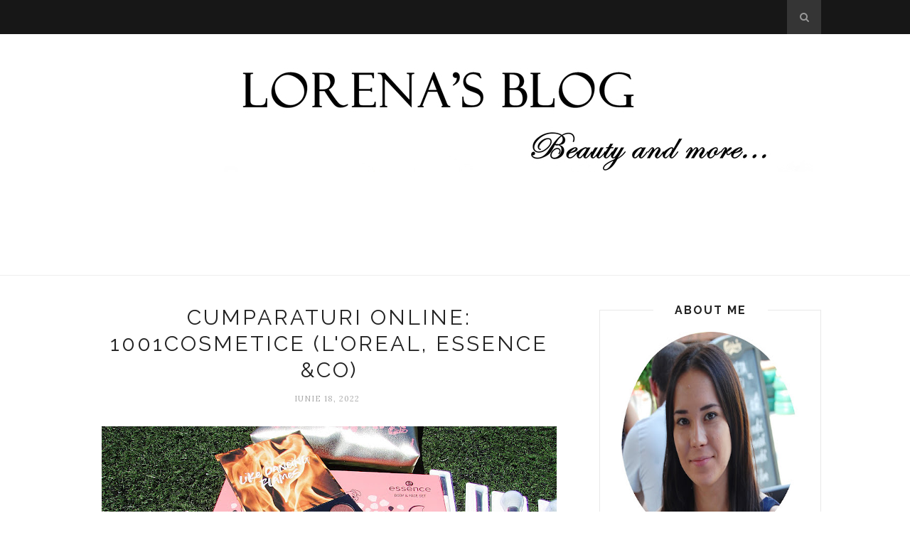

--- FILE ---
content_type: text/html; charset=utf-8
request_url: https://www.google.com/recaptcha/api2/aframe
body_size: 267
content:
<!DOCTYPE HTML><html><head><meta http-equiv="content-type" content="text/html; charset=UTF-8"></head><body><script nonce="jtZk9nHs-GT--3KS6-sTlA">/** Anti-fraud and anti-abuse applications only. See google.com/recaptcha */ try{var clients={'sodar':'https://pagead2.googlesyndication.com/pagead/sodar?'};window.addEventListener("message",function(a){try{if(a.source===window.parent){var b=JSON.parse(a.data);var c=clients[b['id']];if(c){var d=document.createElement('img');d.src=c+b['params']+'&rc='+(localStorage.getItem("rc::a")?sessionStorage.getItem("rc::b"):"");window.document.body.appendChild(d);sessionStorage.setItem("rc::e",parseInt(sessionStorage.getItem("rc::e")||0)+1);localStorage.setItem("rc::h",'1769202467802');}}}catch(b){}});window.parent.postMessage("_grecaptcha_ready", "*");}catch(b){}</script></body></html>

--- FILE ---
content_type: text/javascript; charset=UTF-8
request_url: https://miss-lorrie.blogspot.com/feeds/posts/default?max-results=8&orderby=published&alt=json-in-script&callback=showrecentposts2
body_size: 23834
content:
// API callback
showrecentposts2({"version":"1.0","encoding":"UTF-8","feed":{"xmlns":"http://www.w3.org/2005/Atom","xmlns$openSearch":"http://a9.com/-/spec/opensearchrss/1.0/","xmlns$blogger":"http://schemas.google.com/blogger/2008","xmlns$georss":"http://www.georss.org/georss","xmlns$gd":"http://schemas.google.com/g/2005","xmlns$thr":"http://purl.org/syndication/thread/1.0","id":{"$t":"tag:blogger.com,1999:blog-7690384269878917271"},"updated":{"$t":"2024-11-06T04:47:00.452+02:00"},"category":[{"term":"review"},{"term":"skin care"},{"term":"makeup"},{"term":"Nivea"},{"term":"essence"},{"term":"Oriflame"},{"term":"comunicat presa"},{"term":"eveniment"},{"term":"fond de ten"},{"term":"recenzii"},{"term":"Balea"},{"term":"Beauty news"},{"term":"CC cream"},{"term":"DM"},{"term":"max factor"},{"term":"parfum"},{"term":"the one"},{"term":"1001cosmetice.ro"},{"term":"Bourjois"},{"term":"Cosmetic Plant"},{"term":"Dove"},{"term":"eyeliner"},{"term":"sprancene"},{"term":"Avon"},{"term":"Cien"},{"term":"Elmiplant"},{"term":"Garnier"},{"term":"Green Stem"},{"term":"Haul"},{"term":"L'Oreal"},{"term":"Montagne Jeunesse"},{"term":"Nivea Stress Protect"},{"term":"Rimmel Match Perfection"},{"term":"favorite"},{"term":"kit"},{"term":"sampon"},{"term":"wishlist 1001cosmetice"},{"term":"2Parale"},{"term":"3D eyeshadow"},{"term":"48h"},{"term":"Advance Techniques"},{"term":"Alverde"},{"term":"Antica Erboristeria"},{"term":"Astor"},{"term":"Black Friday"},{"term":"Christmas makeup"},{"term":"Color Protect"},{"term":"Color Trend"},{"term":"De-clog pores"},{"term":"Deodorant"},{"term":"Designer Blossom"},{"term":"Diamond Gloss"},{"term":"Ebelin"},{"term":"Gerovital Plant"},{"term":"Giant Pen Stick"},{"term":"Giordani"},{"term":"Gliss"},{"term":"GreenStem"},{"term":"Himalaya"},{"term":"I love cosmetics"},{"term":"I love...lemons\u0026limes"},{"term":"Kiko"},{"term":"Kit Essence"},{"term":"Kurtmann"},{"term":"Lidl"},{"term":"Mascara"},{"term":"Miniprix"},{"term":"Mirage Daydream"},{"term":"Normaderm"},{"term":"Outfit"},{"term":"Oxyance"},{"term":"Perfect Stay"},{"term":"Pure nature organic tea tree"},{"term":"Rebalance combination skin"},{"term":"Revlon"},{"term":"Rimmel"},{"term":"Roberto Cavalli"},{"term":"Serpentine"},{"term":"Sicilian Shop"},{"term":"Thick\u0026Thin"},{"term":"Velvet Matte"},{"term":"Vichy"},{"term":"Whipped Creme"},{"term":"Wonder Lash Dramatize"},{"term":"XXXL lipgloss"},{"term":"afiliere"},{"term":"all about matt!"},{"term":"all about nude"},{"term":"anti-perspirant"},{"term":"autobronzant Alverde"},{"term":"balsam pentru par"},{"term":"bb cream"},{"term":"blush"},{"term":"body butter"},{"term":"campanii"},{"term":"catrice"},{"term":"coconut"},{"term":"colour\u0026go"},{"term":"comisioane"},{"term":"corai"},{"term":"cosuri"},{"term":"cream blush"},{"term":"creion"},{"term":"crema de zi"},{"term":"crema hidratanta matifianta"},{"term":"elf"},{"term":"essence kit"},{"term":"eucerin"},{"term":"eucerin sun"},{"term":"extract de citrice"},{"term":"eyeshadow palette"},{"term":"fleur de cerisier"},{"term":"foundation"},{"term":"gerovital happiness"},{"term":"keratina"},{"term":"lapte demachiant"},{"term":"lemons"},{"term":"limes"},{"term":"machiaj"},{"term":"makeup on others"},{"term":"marketing afiliat"},{"term":"masca de fata"},{"term":"mască"},{"term":"new!"},{"term":"nude"},{"term":"oferta DM"},{"term":"pensula"},{"term":"plasturi pentru puncte negre"},{"term":"protectie solara"},{"term":"reduceri"},{"term":"ruj"},{"term":"sampon pentru par vopsit"},{"term":"sapun lichid"},{"term":"scrub pentru fata"},{"term":"seturi"},{"term":"seturi cadou"},{"term":"shopping"},{"term":"silkissime"},{"term":"spuma de fata"},{"term":"ten mixt"},{"term":"trick of the day"},{"term":"tus de ochi"},{"term":"ulei de argan"},{"term":"ulei de măsline"},{"term":"unt de corp"},{"term":"vanzari"}],"title":{"type":"text","$t":"Lorena's blog"},"subtitle":{"type":"html","$t":""},"link":[{"rel":"http://schemas.google.com/g/2005#feed","type":"application/atom+xml","href":"https:\/\/miss-lorrie.blogspot.com\/feeds\/posts\/default"},{"rel":"self","type":"application/atom+xml","href":"https:\/\/www.blogger.com\/feeds\/7690384269878917271\/posts\/default?alt=json-in-script\u0026max-results=8\u0026orderby=published"},{"rel":"alternate","type":"text/html","href":"https:\/\/miss-lorrie.blogspot.com\/"},{"rel":"hub","href":"http://pubsubhubbub.appspot.com/"},{"rel":"next","type":"application/atom+xml","href":"https:\/\/www.blogger.com\/feeds\/7690384269878917271\/posts\/default?alt=json-in-script\u0026start-index=9\u0026max-results=8\u0026orderby=published"}],"author":[{"name":{"$t":"Lorena's blog"},"uri":{"$t":"http:\/\/www.blogger.com\/profile\/04729125514889104023"},"email":{"$t":"noreply@blogger.com"},"gd$image":{"rel":"http://schemas.google.com/g/2005#thumbnail","width":"16","height":"16","src":"https:\/\/img1.blogblog.com\/img\/b16-rounded.gif"}}],"generator":{"version":"7.00","uri":"http://www.blogger.com","$t":"Blogger"},"openSearch$totalResults":{"$t":"505"},"openSearch$startIndex":{"$t":"1"},"openSearch$itemsPerPage":{"$t":"8"},"entry":[{"id":{"$t":"tag:blogger.com,1999:blog-7690384269878917271.post-5585177998045695265"},"published":{"$t":"2022-06-18T15:34:00.002+03:00"},"updated":{"$t":"2022-06-18T15:34:52.155+03:00"},"title":{"type":"text","$t":"Cumparaturi online: 1001COSMETICE (L'Oreal, Essence \u0026co)"},"content":{"type":"html","$t":"\u003Ch4 style=\"clear: both; text-align: center;\"\u003E\u003Cspan style=\"font-weight: normal;\"\u003E\u003Cspan style=\"font-family: times;\"\u003E\u003Cspan style=\"color: #444444;\"\u003EI like to shine \u0026amp; I'll add a little extra!\u003C\/span\u003E\u003Cspan style=\"color: #444444;\"\u003E\u0026nbsp;\u003C\/span\u003E\u003C\/span\u003E\u003C\/span\u003E\u003C\/h4\u003E\u003Cdiv\u003E\u003Cdiv class=\"separator\" style=\"clear: both; text-align: center;\"\u003E\u003Ca href=\"https:\/\/blogger.googleusercontent.com\/img\/b\/R29vZ2xl\/AVvXsEgCtIldXk70uQA6TwEKvgLkjDDtU0ruCRDSgTp03XD6jFPaJXMEynEarluAiS6L4UbgisBTlEsXSCZuqYIi2rbYYglFy9DffwfKm0_UX_CaPrKitIj87mjxe8uqok0YGGMTrxuBR-yK2El7e6UjzBiD46O-L7EPJ8W3f0RdD7HwnrPBvMBJRoh6s6LP\/s4608\/cover.JPG\" imageanchor=\"1\" style=\"margin-left: 1em; margin-right: 1em;\"\u003E\u003Ci\u003E\u003Cimg border=\"0\" data-original-height=\"2592\" data-original-width=\"4608\" height=\"360\" src=\"https:\/\/blogger.googleusercontent.com\/img\/b\/R29vZ2xl\/AVvXsEgCtIldXk70uQA6TwEKvgLkjDDtU0ruCRDSgTp03XD6jFPaJXMEynEarluAiS6L4UbgisBTlEsXSCZuqYIi2rbYYglFy9DffwfKm0_UX_CaPrKitIj87mjxe8uqok0YGGMTrxuBR-yK2El7e6UjzBiD46O-L7EPJ8W3f0RdD7HwnrPBvMBJRoh6s6LP\/w640-h360\/cover.JPG\" width=\"640\" \/\u003E\u003C\/i\u003E\u003C\/a\u003E\u003C\/div\u003E\u003C\/div\u003E\u003Cdiv class=\"separator\" style=\"clear: both; text-align: center;\"\u003E\u003Cdiv class=\"separator\" style=\"clear: both; text-align: center;\"\u003E\u003Cspan style=\"color: #666666;\"\u003E\u003Cb\u003E\u003Ci\u003ELET'S GLOW!\u003C\/i\u003E\u003C\/b\u003E\u003C\/span\u003E\u003C\/div\u003E\u003Cdiv class=\"separator\" style=\"clear: both; text-align: center;\"\u003E\u003Ca href=\"https:\/\/blogger.googleusercontent.com\/img\/b\/R29vZ2xl\/AVvXsEjkl8l8B2nQCvRUmMMKIZ8YCxixZ5G3CXxDM_bLXIFlhFBip2dnJcA7WwkuRxTqGdqq_NMfj6VwW97EhCpbn2C8srfCJ4jrQpszz-kjQ7tWDizfTAn04zj_aEHdHl6tLXYulwiUXK2G9CYFxWoXYXN_bofShguEagj1al8BmrXItntOXowpdmrcQD-n\/s4608\/rty.JPG\" imageanchor=\"1\" style=\"margin-left: 1em; margin-right: 1em; text-align: left;\"\u003E\u003Cimg border=\"0\" data-original-height=\"2346\" data-original-width=\"4608\" height=\"326\" src=\"https:\/\/blogger.googleusercontent.com\/img\/b\/R29vZ2xl\/AVvXsEjkl8l8B2nQCvRUmMMKIZ8YCxixZ5G3CXxDM_bLXIFlhFBip2dnJcA7WwkuRxTqGdqq_NMfj6VwW97EhCpbn2C8srfCJ4jrQpszz-kjQ7tWDizfTAn04zj_aEHdHl6tLXYulwiUXK2G9CYFxWoXYXN_bofShguEagj1al8BmrXItntOXowpdmrcQD-n\/w640-h326\/rty.JPG\" width=\"640\" \/\u003E\u003C\/a\u003E\u003Ca href=\"https:\/\/blogger.googleusercontent.com\/img\/b\/R29vZ2xl\/AVvXsEh_pslkgmxZAtdgEpmh1KDysKD_ZVNbb5wXT3IzSPBPK9RlnVtMDS4pdRnQte4mgSkBvRJ9dMNnFpYWcUXfE-g-AiA3seHHSt5xWiNrX9s19mGC92YRvbh19y6Nu_ngK8XEwbksR434yNXFOgMiLbgI0DneoEh1BhL14KbIWAWCABaB3rU4NiUG6Jlq\/s3160\/IMG_9121.JPG\" imageanchor=\"1\" style=\"margin-left: 1em; margin-right: 1em; text-align: left;\"\u003E\u003Cimg border=\"0\" data-original-height=\"1748\" data-original-width=\"3160\" height=\"354\" src=\"https:\/\/blogger.googleusercontent.com\/img\/b\/R29vZ2xl\/AVvXsEh_pslkgmxZAtdgEpmh1KDysKD_ZVNbb5wXT3IzSPBPK9RlnVtMDS4pdRnQte4mgSkBvRJ9dMNnFpYWcUXfE-g-AiA3seHHSt5xWiNrX9s19mGC92YRvbh19y6Nu_ngK8XEwbksR434yNXFOgMiLbgI0DneoEh1BhL14KbIWAWCABaB3rU4NiUG6Jlq\/w640-h354\/IMG_9121.JPG\" width=\"640\" \/\u003E\u003C\/a\u003E\u003C\/div\u003E\u003C\/div\u003E\u003Cdiv class=\"separator\" style=\"clear: both; text-align: center;\"\u003E\u003Ca href=\"https:\/\/blogger.googleusercontent.com\/img\/b\/R29vZ2xl\/AVvXsEhnJH1KsNNKspdBvRDAoic5qfCI_Jg7l0LDt4abQPu2KQSLeZIEuYWfmJWRynxnOFJ7vDTpASO3rw7ZlPfDdkFCkOWKUGox8dR-_nE_Fi1jaJxDAeNfeAz-SYn51-eksaar4H7ydGQ2zYTU9Oqj1nfLUKM-fuSU8qLKZwuAH2JI2aqQLjBD0Ua1nQM2\/s4608\/IMG_9080.JPG\" imageanchor=\"1\" style=\"margin-left: 1em; margin-right: 1em;\"\u003E\u003Cimg border=\"0\" data-original-height=\"2592\" data-original-width=\"4608\" height=\"360\" src=\"https:\/\/blogger.googleusercontent.com\/img\/b\/R29vZ2xl\/AVvXsEhnJH1KsNNKspdBvRDAoic5qfCI_Jg7l0LDt4abQPu2KQSLeZIEuYWfmJWRynxnOFJ7vDTpASO3rw7ZlPfDdkFCkOWKUGox8dR-_nE_Fi1jaJxDAeNfeAz-SYn51-eksaar4H7ydGQ2zYTU9Oqj1nfLUKM-fuSU8qLKZwuAH2JI2aqQLjBD0Ua1nQM2\/w640-h360\/IMG_9080.JPG\" width=\"640\" \/\u003E\u003C\/a\u003E\u003Ca href=\"https:\/\/blogger.googleusercontent.com\/img\/b\/R29vZ2xl\/AVvXsEjVOA4RsjNthqI8zjCasJHrgUIWKD8gMw1VATrTypuitscSiBiHqNKIFqj9Nue43zrBs4rB1hhqqk8omLR_T3N9jVNEUsYClxA_I91U7qgmmscgiwfvuPju458qIyd-h1JETmV8UMp2H-vkgDAYseVa-ZuU1aNiEyx7muB4g9CoMheBEtGERibq_MJ6\/s4608\/IMG_9098.JPG\" imageanchor=\"1\" style=\"margin-left: 1em; margin-right: 1em;\"\u003E\u003Cimg border=\"0\" data-original-height=\"2592\" data-original-width=\"4608\" height=\"360\" src=\"https:\/\/blogger.googleusercontent.com\/img\/b\/R29vZ2xl\/AVvXsEjVOA4RsjNthqI8zjCasJHrgUIWKD8gMw1VATrTypuitscSiBiHqNKIFqj9Nue43zrBs4rB1hhqqk8omLR_T3N9jVNEUsYClxA_I91U7qgmmscgiwfvuPju458qIyd-h1JETmV8UMp2H-vkgDAYseVa-ZuU1aNiEyx7muB4g9CoMheBEtGERibq_MJ6\/w640-h360\/IMG_9098.JPG\" width=\"640\" \/\u003E\u003C\/a\u003E\u003Cdiv class=\"separator\" style=\"clear: both; text-align: center;\"\u003E\u003Cdiv class=\"separator\" style=\"clear: both; text-align: center;\"\u003E\u003Ca href=\"https:\/\/blogger.googleusercontent.com\/img\/b\/R29vZ2xl\/AVvXsEjMOIneH9Uw8ueMjGbwNtA1Uc6tilfG2PQP8mDW8eeaQe0bRojHNzC-6MgAeRQ3NG49R9dxiSh_Fo31NvUWzeIHxESQHspuz7_wMAHRT1W-ITxE5mpyiwhlYET6If1klzit_nYirZZvc2nu2tQXR8vTr-HnF26gUDOrkFyNTos09Vx2Zncyj-AQDL08\/s4608\/IMG_9118.JPG\" imageanchor=\"1\" style=\"margin-left: 1em; margin-right: 1em;\"\u003E\u003Cimg border=\"0\" data-original-height=\"2592\" data-original-width=\"4608\" height=\"360\" src=\"https:\/\/blogger.googleusercontent.com\/img\/b\/R29vZ2xl\/AVvXsEjMOIneH9Uw8ueMjGbwNtA1Uc6tilfG2PQP8mDW8eeaQe0bRojHNzC-6MgAeRQ3NG49R9dxiSh_Fo31NvUWzeIHxESQHspuz7_wMAHRT1W-ITxE5mpyiwhlYET6If1klzit_nYirZZvc2nu2tQXR8vTr-HnF26gUDOrkFyNTos09Vx2Zncyj-AQDL08\/w640-h360\/IMG_9118.JPG\" width=\"640\" \/\u003E\u003C\/a\u003E\u003C\/div\u003E\u003C\/div\u003E\u003Cdiv class=\"separator\" style=\"clear: both; text-align: center;\"\u003E\u003Ca href=\"https:\/\/blogger.googleusercontent.com\/img\/b\/R29vZ2xl\/AVvXsEjz1YPIWmHQ6NJYbJsc4wy7tcScknA7TsQHwb2MxdLHVDPm-nzXUjVzjJLvWoaUDnoEDjyYd1xCYi5m60iSjxh7SLJ6o6-yFrf_PHMuScnJbUSKSv7zN0FB1PprnjcHy57L0rRJ5vBmx-TwChKcBWA-s2uO0CmM0i9GyfoKhbdtQU-iAAgupK8bc19i\/s4608\/IMG_9116.JPG\" imageanchor=\"1\" style=\"margin-left: 1em; margin-right: 1em;\"\u003E\u003Cimg border=\"0\" data-original-height=\"3456\" data-original-width=\"4608\" height=\"480\" src=\"https:\/\/blogger.googleusercontent.com\/img\/b\/R29vZ2xl\/AVvXsEjz1YPIWmHQ6NJYbJsc4wy7tcScknA7TsQHwb2MxdLHVDPm-nzXUjVzjJLvWoaUDnoEDjyYd1xCYi5m60iSjxh7SLJ6o6-yFrf_PHMuScnJbUSKSv7zN0FB1PprnjcHy57L0rRJ5vBmx-TwChKcBWA-s2uO0CmM0i9GyfoKhbdtQU-iAAgupK8bc19i\/w640-h480\/IMG_9116.JPG\" width=\"640\" \/\u003E\u003C\/a\u003E\u003C\/div\u003Eaaand, for my skincare routine I'll introduce these to summer 2022...\u003Cbr \/\u003E\u003Cdiv class=\"separator\" style=\"clear: both; text-align: center;\"\u003E\u003Ca href=\"https:\/\/blogger.googleusercontent.com\/img\/b\/R29vZ2xl\/AVvXsEij-2A08T49RS9pQUB1Y7VmLlDgVQjqXP55R01hMuWxnbIokTr6QAZW9UWyiFnhDphX-Uk0ze--7JXduqW5q7sLuDI6E2RuiKD9tLv2YSpd5g1hoO-p3MeMdhonrkpeJU-mvOZ44myTWvThIHjhoup9MPyM0JuRlvW0qiA42xqGoA1footFI7s1fGTt\/s4608\/IMG_9086.JPG\" imageanchor=\"1\" style=\"margin-left: 1em; margin-right: 1em;\"\u003E\u003Cimg border=\"0\" data-original-height=\"2592\" data-original-width=\"4608\" height=\"360\" src=\"https:\/\/blogger.googleusercontent.com\/img\/b\/R29vZ2xl\/AVvXsEij-2A08T49RS9pQUB1Y7VmLlDgVQjqXP55R01hMuWxnbIokTr6QAZW9UWyiFnhDphX-Uk0ze--7JXduqW5q7sLuDI6E2RuiKD9tLv2YSpd5g1hoO-p3MeMdhonrkpeJU-mvOZ44myTWvThIHjhoup9MPyM0JuRlvW0qiA42xqGoA1footFI7s1fGTt\/w640-h360\/IMG_9086.JPG\" width=\"640\" \/\u003E\u003C\/a\u003E\u003C\/div\u003E\u003Cb\u003E\u003Cspan style=\"color: #666666;\"\u003E\u0026nbsp;\u003Ci\u003E\"Hello, Good stuff!\"\u003C\/i\u003E from essence \u003C\/span\u003E-\u003Cspan style=\"color: #444444;\"\u003E not only with the name, me very surprised!\u003C\/span\u003E\u003C\/b\u003E\u003C\/div\u003E\u003Cdiv class=\"separator\" style=\"clear: both; text-align: justify;\"\u003E\u003Cb\u003E\u003Cspan style=\"color: #444444; font-family: times; font-size: medium;\"\u003E\u003Cbr \/\u003E\u003C\/span\u003E\u003C\/b\u003E\u003C\/div\u003E\u003Cdiv class=\"separator\" style=\"clear: both; text-align: center;\"\u003E\u003Cdiv class=\"separator\" style=\"clear: both; text-align: justify;\"\u003E\u003Cspan style=\"color: #666666;\"\u003E\u003Cspan style=\"font-family: times;\"\u003EIntreaga comanda plasata pe 1001cosmetice o sa v-o arat intr-un videoclip pe Youtube. Pana atunci am zis sa le fac o baie de soare noilor venite in colectia mea si sa le expun aici in toata splendoarea lor pe cele mai colorate si interesante, caci tare imi plac si, chiar si asa pozate deja, mi-e mila sa bag pensula in ele.\u0026nbsp;\u003C\/span\u003E\u003Cspan style=\"font-family: times;\"\u003EVa spun de pe acum ca am avut niste surprize foarte placute de la calitatea produselor Essence. Gama\u0026nbsp;\u003C\/span\u003E\u003Ci style=\"font-family: times;\"\u003EHello, good stuff!\u003C\/i\u003E\u003Cspan style=\"font-family: times;\"\u003E\u0026nbsp;\u003C\/span\u003E\u003Cspan style=\"font-family: times;\"\u003Ede exemplu, m-a lasat putin masca, cred ca merita un review detaliat intr-un videoclip demonstrativ. Happy me ca le-am dat o sansa!\u003C\/span\u003E\u003C\/span\u003E\u003C\/div\u003E\u003Cdiv class=\"separator\" style=\"clear: both; text-align: left;\"\u003E\u003Cspan style=\"font-family: trebuchet; font-size: medium;\"\u003E\u003Cbr \/\u003E\u003C\/span\u003E\u003C\/div\u003E\u003C\/div\u003E\u003Cdiv class=\"separator\" style=\"clear: both; text-align: center;\"\u003E\u003Cb\u003E\u003Cdiv class=\"separator\" style=\"clear: both; text-align: center;\"\u003E\u003Ca href=\"https:\/\/blogger.googleusercontent.com\/img\/b\/R29vZ2xl\/AVvXsEjUIU3cWvxToMhtilJZ_Qe7aYWZcVXeI2e0oFAuZqrnFHOn5BH_Iht5-pV7InZC8QKXaNImuugACWPoI2avT3Yx53c7DTKLqVwOhYkCjlhDTX-n0tiTem37w38g1lqkdvR_w9GiWCR68GMGCOvp5v5oEaAzCgloRYnwYUzzLmBS0fxrXjEaqNZ3hk52\/s4608\/g.JPG\" imageanchor=\"1\" style=\"margin-left: 1em; margin-right: 1em;\"\u003E\u003Cimg border=\"0\" data-original-height=\"2592\" data-original-width=\"4608\" height=\"360\" src=\"https:\/\/blogger.googleusercontent.com\/img\/b\/R29vZ2xl\/AVvXsEjUIU3cWvxToMhtilJZ_Qe7aYWZcVXeI2e0oFAuZqrnFHOn5BH_Iht5-pV7InZC8QKXaNImuugACWPoI2avT3Yx53c7DTKLqVwOhYkCjlhDTX-n0tiTem37w38g1lqkdvR_w9GiWCR68GMGCOvp5v5oEaAzCgloRYnwYUzzLmBS0fxrXjEaqNZ3hk52\/w640-h360\/g.JPG\" width=\"640\" \/\u003E\u003C\/a\u003E\u003C\/div\u003E\u003C\/b\u003E\u003C\/div\u003E\u003Cdiv class=\"separator\" style=\"clear: both; text-align: center;\"\u003E\u003Cb\u003E\u003Cdiv class=\"separator\" style=\"clear: both; text-align: center;\"\u003E\u003Cdiv class=\"separator\" style=\"clear: both;\"\u003E\u003Cspan style=\"color: #666666;\"\u003E\u0026nbsp; \u0026nbsp; \u003C\/span\u003E\u003Cspan style=\"color: #660000;\"\u003EThis palette seems like fire in my soul, lovely packaging but also its colours.\u003C\/span\u003E\u003C\/div\u003E\u003C\/div\u003E\u003Cdiv class=\"separator\" style=\"clear: both; text-align: center;\"\u003E\u003Ca href=\"https:\/\/blogger.googleusercontent.com\/img\/b\/R29vZ2xl\/AVvXsEhJPqLJ7hvNH-SzmT2x_YcrELXN-O4KONc9U1Gx-_B9uwhCosEs2yQuKydXr8HvPMuTkLcd1MPKSSsWbwvFE_S_6HvLa9u0KpGdNQAJo9rsEc0a-wzgYxXxs83T3nbctKlkliiHDaz7EGVP90ZBaIDMNXeXikU1nMVDfYB5MHM0R-ZnoUusN193SYm7\/s1204\/cats.jpg\" imageanchor=\"1\" style=\"margin-left: 1em; margin-right: 1em;\"\u003E\u003Cimg border=\"0\" data-original-height=\"604\" data-original-width=\"1204\" height=\"322\" src=\"https:\/\/blogger.googleusercontent.com\/img\/b\/R29vZ2xl\/AVvXsEhJPqLJ7hvNH-SzmT2x_YcrELXN-O4KONc9U1Gx-_B9uwhCosEs2yQuKydXr8HvPMuTkLcd1MPKSSsWbwvFE_S_6HvLa9u0KpGdNQAJo9rsEc0a-wzgYxXxs83T3nbctKlkliiHDaz7EGVP90ZBaIDMNXeXikU1nMVDfYB5MHM0R-ZnoUusN193SYm7\/w640-h322\/cats.jpg\" width=\"640\" \/\u003E\u003C\/a\u003E\u003C\/div\u003E\u003Cdiv class=\"separator\" style=\"clear: both; text-align: center;\"\u003E\u003Ca href=\"https:\/\/blogger.googleusercontent.com\/img\/b\/R29vZ2xl\/AVvXsEjwFFsXOPhSuvkujabcwBwhRmn4Nm-MkyRzDpaI2XSHQWB7Aq8Aeo3buG95qZQmf2oxaZAUQeAWY1aSCktxznGRXKGNNXcmzYGfXb_iObQYUbdMobr8NauOc4_9oerQKgPaEf_xSrnwfhVgUvcH0sMCv4bradls8nZfSbkCyaiZwvNPdcqUaKpAOe7f\/s4608\/IMG_9112.JPG\" imageanchor=\"1\" style=\"margin-left: 1em; margin-right: 1em;\"\u003E\u003Cimg border=\"0\" data-original-height=\"3456\" data-original-width=\"4608\" height=\"480\" src=\"https:\/\/blogger.googleusercontent.com\/img\/b\/R29vZ2xl\/AVvXsEjwFFsXOPhSuvkujabcwBwhRmn4Nm-MkyRzDpaI2XSHQWB7Aq8Aeo3buG95qZQmf2oxaZAUQeAWY1aSCktxznGRXKGNNXcmzYGfXb_iObQYUbdMobr8NauOc4_9oerQKgPaEf_xSrnwfhVgUvcH0sMCv4bradls8nZfSbkCyaiZwvNPdcqUaKpAOe7f\/w640-h480\/IMG_9112.JPG\" width=\"640\" \/\u003E\u003C\/a\u003E\u003C\/div\u003E\u003Cdiv class=\"separator\" style=\"clear: both; text-align: center;\"\u003E\u003Ca href=\"https:\/\/blogger.googleusercontent.com\/img\/b\/R29vZ2xl\/AVvXsEj64WSkK_7tEuRYsTAjyAv_WuSjDjStv4GUnO6-CBUEYrfifBqJ0mrrnMtYpXSB-gCp8pIKHf11OTkqz5xf4DCUmG5Sy6HuQowdt0RLmZVFC1er_5k-jTWs6lg8MgfmzgalBbfJSZD9_yoeWtavUGhtWtvXBwuz1OmQIUfelQVPdg9s7U2568XUm04P\/s4608\/IMG_9113.JPG\" imageanchor=\"1\" style=\"margin-left: 1em; margin-right: 1em;\"\u003E\u003Cimg border=\"0\" data-original-height=\"3456\" data-original-width=\"4608\" height=\"480\" src=\"https:\/\/blogger.googleusercontent.com\/img\/b\/R29vZ2xl\/AVvXsEj64WSkK_7tEuRYsTAjyAv_WuSjDjStv4GUnO6-CBUEYrfifBqJ0mrrnMtYpXSB-gCp8pIKHf11OTkqz5xf4DCUmG5Sy6HuQowdt0RLmZVFC1er_5k-jTWs6lg8MgfmzgalBbfJSZD9_yoeWtavUGhtWtvXBwuz1OmQIUfelQVPdg9s7U2568XUm04P\/w640-h480\/IMG_9113.JPG\" width=\"640\" \/\u003E\u003C\/a\u003E\u003C\/div\u003E\u003C\/b\u003E\u003Cdiv class=\"separator\" style=\"clear: both; text-align: center;\"\u003E\u003Cdiv class=\"separator\" style=\"clear: both; text-align: center;\"\u003E\u003Ca href=\"https:\/\/blogger.googleusercontent.com\/img\/b\/R29vZ2xl\/AVvXsEg6QqvpHQChPx6JbUS3GmoeHlYlOIH3JyU_OVpLokMVj_ngQe9dZ7Cjf9lxt8qrtN_nNf2CaEQ8qyaJgSxSt20eZATNIeAw92GfASmJXfxxl157VriGcqgrdo1vBhR_bWYSESdcXzMCvD2tu1mQHX-qhWQ82I9WNH8eeHwciYXQUUHT4rG5swzmvLVd\/s4608\/IMG_9115.JPG\" imageanchor=\"1\" style=\"margin-left: 1em; margin-right: 1em;\"\u003E\u003Cimg border=\"0\" data-original-height=\"3456\" data-original-width=\"4608\" height=\"480\" src=\"https:\/\/blogger.googleusercontent.com\/img\/b\/R29vZ2xl\/AVvXsEg6QqvpHQChPx6JbUS3GmoeHlYlOIH3JyU_OVpLokMVj_ngQe9dZ7Cjf9lxt8qrtN_nNf2CaEQ8qyaJgSxSt20eZATNIeAw92GfASmJXfxxl157VriGcqgrdo1vBhR_bWYSESdcXzMCvD2tu1mQHX-qhWQ82I9WNH8eeHwciYXQUUHT4rG5swzmvLVd\/w640-h480\/IMG_9115.JPG\" width=\"640\" \/\u003E\u003C\/a\u003E\u003C\/div\u003E\u003C\/div\u003E\u003C\/div\u003E\u003Cdiv class=\"separator\" style=\"clear: both; text-align: center;\"\u003E\u003Cdiv class=\"separator\" style=\"clear: both; text-align: center;\"\u003E\u003Cdiv class=\"separator\" style=\"clear: both; text-align: left;\"\u003E\u003Cdiv class=\"separator\" style=\"clear: both; color: #666666; text-align: center;\"\u003E\u003Ca href=\"https:\/\/blogger.googleusercontent.com\/img\/b\/R29vZ2xl\/AVvXsEjo9Bcz-no-_AfBM1cdBpM4GRvK3GvxbDhBtiYYj7y8ADQsnSICOlTl-ldGqEAweBU1Ham7dv1lilERe0R6Quprjob_Jacz7MLLyEyZbRgf4mypmBK9-TfTvZ0_XTRXQmSbbUBPP0pvXrKSJOQSzVJvBF49ayymlFb1M5J2FbQc0IIxhEnfWvhohtjl\/s4100\/et.JPG\" imageanchor=\"1\" style=\"margin-left: 1em; margin-right: 1em;\"\u003E\u003Cimg border=\"0\" data-original-height=\"2391\" data-original-width=\"4100\" height=\"373\" src=\"https:\/\/blogger.googleusercontent.com\/img\/b\/R29vZ2xl\/AVvXsEjo9Bcz-no-_AfBM1cdBpM4GRvK3GvxbDhBtiYYj7y8ADQsnSICOlTl-ldGqEAweBU1Ham7dv1lilERe0R6Quprjob_Jacz7MLLyEyZbRgf4mypmBK9-TfTvZ0_XTRXQmSbbUBPP0pvXrKSJOQSzVJvBF49ayymlFb1M5J2FbQc0IIxhEnfWvhohtjl\/w640-h373\/et.JPG\" width=\"640\" \/\u003E\u003C\/a\u003E\u003C\/div\u003E\u003Cdiv class=\"separator\" style=\"clear: both; text-align: center;\"\u003E\u003Ci\u003E\u003Cb\u003E\u003Cspan style=\"color: #666666;\"\u003EIT'S OUR TIME TO SHINE, GIRLS!\u003C\/span\u003E\u003C\/b\u003E\u003C\/i\u003E\u003C\/div\u003E\u003C\/div\u003E\u003C\/div\u003E\u003C\/div\u003E"},"link":[{"rel":"replies","type":"application/atom+xml","href":"https:\/\/miss-lorrie.blogspot.com\/feeds\/5585177998045695265\/comments\/default","title":"Postare comentarii"},{"rel":"replies","type":"text/html","href":"https:\/\/miss-lorrie.blogspot.com\/2022\/06\/cumparaturi-online-1001cosmetice-loreal.html#comment-form","title":"0 comentarii"},{"rel":"edit","type":"application/atom+xml","href":"https:\/\/www.blogger.com\/feeds\/7690384269878917271\/posts\/default\/5585177998045695265"},{"rel":"self","type":"application/atom+xml","href":"https:\/\/www.blogger.com\/feeds\/7690384269878917271\/posts\/default\/5585177998045695265"},{"rel":"alternate","type":"text/html","href":"https:\/\/miss-lorrie.blogspot.com\/2022\/06\/cumparaturi-online-1001cosmetice-loreal.html","title":"Cumparaturi online: 1001COSMETICE (L'Oreal, Essence \u0026co)"}],"author":[{"name":{"$t":"Lorena's blog"},"uri":{"$t":"http:\/\/www.blogger.com\/profile\/04729125514889104023"},"email":{"$t":"noreply@blogger.com"},"gd$image":{"rel":"http://schemas.google.com/g/2005#thumbnail","width":"16","height":"16","src":"https:\/\/img1.blogblog.com\/img\/b16-rounded.gif"}}],"media$thumbnail":{"xmlns$media":"http://search.yahoo.com/mrss/","url":"https:\/\/blogger.googleusercontent.com\/img\/b\/R29vZ2xl\/AVvXsEgCtIldXk70uQA6TwEKvgLkjDDtU0ruCRDSgTp03XD6jFPaJXMEynEarluAiS6L4UbgisBTlEsXSCZuqYIi2rbYYglFy9DffwfKm0_UX_CaPrKitIj87mjxe8uqok0YGGMTrxuBR-yK2El7e6UjzBiD46O-L7EPJ8W3f0RdD7HwnrPBvMBJRoh6s6LP\/s72-w640-h360-c\/cover.JPG","height":"72","width":"72"},"thr$total":{"$t":"0"}},{"id":{"$t":"tag:blogger.com,1999:blog-7690384269878917271.post-6539351255681195237"},"published":{"$t":"2020-08-25T13:46:00.000+03:00"},"updated":{"$t":"2020-08-25T13:46:30.745+03:00"},"title":{"type":"text","$t":"ESCAPADA IN VR CU OCULUS GO"},"content":{"type":"html","$t":"\u003Cdiv class=\"separator\" style=\"clear: both; text-align: center;\"\u003E\n\u003Ca href=\"https:\/\/blogger.googleusercontent.com\/img\/b\/R29vZ2xl\/AVvXsEhZ1YAQsGnmlAi8z6jj_dcK0OS-tC5dCX8jnswqB_To1ggUTjQG4Sy75EU0PPLjk_PSGJNYEQBRG7tzd72v-Wc17VEpauB3AXW7cB39gd4YBzEAbywjJg7cGPkhjUGlJKRGT32y0XTcINI\/s1600\/ab62736e4b61b03e9d13902be42c08b6.png\" imageanchor=\"1\" style=\"margin-left: 1em; margin-right: 1em;\"\u003E\u003Cimg border=\"0\" data-original-height=\"625\" data-original-width=\"1460\" height=\"273\" src=\"https:\/\/blogger.googleusercontent.com\/img\/b\/R29vZ2xl\/AVvXsEhZ1YAQsGnmlAi8z6jj_dcK0OS-tC5dCX8jnswqB_To1ggUTjQG4Sy75EU0PPLjk_PSGJNYEQBRG7tzd72v-Wc17VEpauB3AXW7cB39gd4YBzEAbywjJg7cGPkhjUGlJKRGT32y0XTcINI\/s640\/ab62736e4b61b03e9d13902be42c08b6.png\" width=\"640\" \/\u003E\u003C\/a\u003E\u003C\/div\u003E\n\u003Cbr \/\u003E\nVR sau realitatea virtuala poate fi o escapada interesanta si intensa atunci cand vrei \"sa schimbi un pic peisajul\" si sa te deconectezi de la rutina zilnica, reusind sa te transpuna intr-un alt Univers chiar de la tine din sufragerie.\u003Cbr \/\u003E\n\u003Cbr \/\u003E\n\u003Ci\u003E\u003Cspan style=\"color: #444444;\"\u003E\"\u003Cspan style=\"background-color: white; font-family: \u0026quot;Open Sans\u0026quot;, Helvetica, Arial, sans-serif; font-size: 14px;\"\u003EIntrati cu usurinta in realitatea virtuala fara a fi atasat de un PC sau cabluri.\u0026nbsp;\u003C\/span\u003E\u003Cspan style=\"background-color: white; box-sizing: border-box; font-family: \u0026quot;Open Sans\u0026quot;, Helvetica, Arial, sans-serif; font-size: 14px;\"\u003E\u003Cspan style=\"box-sizing: border-box; font-weight: 700;\"\u003EOculus GO\u003C\/span\u003E\u003C\/span\u003E\u003Cspan style=\"background-color: white; font-family: \u0026quot;Open Sans\u0026quot;, Helvetica, Arial, sans-serif; font-size: 14px;\"\u003E\u0026nbsp;este un set de casti\u0026nbsp;\u003C\/span\u003E\u003Cspan style=\"background-color: white; box-sizing: border-box; font-family: \u0026quot;Open Sans\u0026quot;, Helvetica, Arial, sans-serif; font-size: 14px; font-weight: 700;\"\u003EVR\u003C\/span\u003E\u003Cspan style=\"background-color: white; font-family: \u0026quot;Open Sans\u0026quot;, Helvetica, Arial, sans-serif; font-size: 14px;\"\u003E\u0026nbsp;autonom. Este proiectat cu lentilele cele mai bune de pana acum si curele reglabile.\u003C\/span\u003E\u003C\/span\u003E\u003C\/i\u003E\u003Cbr \/\u003E\n\u003Ci\u003E\u003Cspan style=\"color: #444444;\"\u003E\u003Cbr style=\"background-color: white; box-sizing: border-box; font-family: \u0026quot;Open Sans\u0026quot;, Helvetica, Arial, sans-serif; font-size: 14px;\" \/\u003E\u003Cspan style=\"background-color: white; font-family: \u0026quot;Open Sans\u0026quot;, Helvetica, Arial, sans-serif; font-size: 14px;\"\u003E-\u0026nbsp;\u003C\/span\u003E\u003Cspan style=\"background-color: white; box-sizing: border-box; font-family: \u0026quot;Open Sans\u0026quot;, Helvetica, Arial, sans-serif; font-size: 14px;\"\u003E\u003Cspan style=\"box-sizing: border-box; font-weight: 700;\"\u003ECel mai mic ecran mare\u003C\/span\u003E\u003C\/span\u003E\u003Cspan style=\"background-color: white; font-family: \u0026quot;Open Sans\u0026quot;, Helvetica, Arial, sans-serif; font-size: 14px;\"\u003E. Optica clara si grafica 3D de ultima generatie fac setul cu casca sa se simta mai mult ca un teatru personal\u003C\/span\u003E\u003Cbr style=\"background-color: white; box-sizing: border-box; font-family: \u0026quot;Open Sans\u0026quot;, Helvetica, Arial, sans-serif; font-size: 14px;\" \/\u003E\u003Cspan style=\"background-color: white; font-family: \u0026quot;Open Sans\u0026quot;, Helvetica, Arial, sans-serif; font-size: 14px;\"\u003E- Intalniti-va in\u0026nbsp;\u003C\/span\u003E\u003Cspan style=\"background-color: white; box-sizing: border-box; font-family: \u0026quot;Open Sans\u0026quot;, Helvetica, Arial, sans-serif; font-size: 14px; font-weight: 700;\"\u003EVR\u003C\/span\u003E\u003Cspan style=\"background-color: white; font-family: \u0026quot;Open Sans\u0026quot;, Helvetica, Arial, sans-serif; font-size: 14px;\"\u003E\u0026nbsp;cu prietenii si fanii din intreaga lume pentru a prinde sporturi live, concerte sau doar emisiunea preferata de televiziune\u003C\/span\u003E\u003Cbr style=\"background-color: white; box-sizing: border-box; font-family: \u0026quot;Open Sans\u0026quot;, Helvetica, Arial, sans-serif; font-size: 14px;\" \/\u003E\u003Cspan style=\"background-color: white; font-family: \u0026quot;Open Sans\u0026quot;, Helvetica, Arial, sans-serif; font-size: 14px;\"\u003E- Portabil si usor de utilizat. Gata cand esti si tu! Experimenteaza\u0026nbsp;\u003C\/span\u003E\u003Cspan style=\"background-color: white; box-sizing: border-box; font-family: \u0026quot;Open Sans\u0026quot;, Helvetica, Arial, sans-serif; font-size: 14px; font-weight: 700;\"\u003EVR\u003C\/span\u003E\u003Cspan style=\"background-color: white; font-family: \u0026quot;Open Sans\u0026quot;, Helvetica, Arial, sans-serif; font-size: 14px;\"\u003E\u0026nbsp;portabil, all-in-one. Asta inseamna nici PC, telefon, cabluri sau hassles\u003C\/span\u003E\u003Cbr style=\"background-color: white; box-sizing: border-box; font-family: \u0026quot;Open Sans\u0026quot;, Helvetica, Arial, sans-serif; font-size: 14px;\" \/\u003E\u003Cspan style=\"background-color: white; font-family: \u0026quot;Open Sans\u0026quot;, Helvetica, Arial, sans-serif; font-size: 14px;\"\u003E- Controler: Control fara effort. Indiferent daca navighezi la emisiunile preferate sau la un teren indepartat\u003C\/span\u003E\u003Cbr style=\"background-color: white; box-sizing: border-box; font-family: \u0026quot;Open Sans\u0026quot;, Helvetica, Arial, sans-serif; font-size: 14px;\" \/\u003E\u003Cspan style=\"background-color: white; font-family: \u0026quot;Open Sans\u0026quot;, Helvetica, Arial, sans-serif; font-size: 14px;\"\u003E- Audio incorporat: Esti inconjurat de sunet. Sriverele audio spatiale sunt construite chiar in setul de casca, oferind un sunet dramatic si imersiv, fara a fi nevoie de casti voluminoase sau incurcate.\u0026nbsp;\u003C\/span\u003E\u003Cspan style=\"background-color: white; box-sizing: border-box; font-family: \u0026quot;Open Sans\u0026quot;, Helvetica, Arial, sans-serif; font-size: 14px;\"\u003E\u003Cspan style=\"box-sizing: border-box; font-weight: 700;\"\u003EOculus Go\u0026nbsp;\u003C\/span\u003E\u003C\/span\u003E\u003Cspan style=\"background-color: white; font-family: \u0026quot;Open Sans\u0026quot;, Helvetica, Arial, sans-serif; font-size: 14px;\"\u003Eofera de asemenea o mufa audio de 3.5mm, asa ca modul in care asculti este in totdeauna la alegerea ta. \"\u003C\/span\u003E\u003Cspan style=\"background-color: white; font-family: \u0026quot;Open Sans\u0026quot;, Helvetica, Arial, sans-serif; font-size: 14px;\"\u003E(sursa: emag.ro)\u003C\/span\u003E\u003C\/span\u003E\u003C\/i\u003E\u003Cdiv\u003E\n\u003Cspan style=\"color: #222222; font-family: Open Sans, Helvetica, Arial, sans-serif;\"\u003E\u003Cspan style=\"font-size: 14px;\"\u003E\u003Cbr \/\u003E\u003C\/span\u003E\u003C\/span\u003E\u003Cdiv style=\"text-align: justify;\"\u003E\nExperienta mea cu Oculus Go a fost una foarte placuta pe care as repeta-o oricand!\u0026nbsp;\u003C\/div\u003E\n\u003Cdiv style=\"text-align: justify;\"\u003E\n\u003Cbr \/\u003E\u003C\/div\u003E\n\u003Cdiv style=\"text-align: justify;\"\u003E\nPrin intermediul lentilelor ochelarilor, totul parea atat de real, incat aveam impresia ca teleportarea nu mai e la nivel de SF si pot sa aleg cu usurinta destinatii noi de explorat si admirat fara sa mai iau in calcul impedimentele si restrictiile de circulatie actuale.\u0026nbsp;\u003C\/div\u003E\n\u003Cdiv style=\"text-align: justify;\"\u003E\n\u003Cbr \/\u003E\u003C\/div\u003E\n\u003Cdiv style=\"text-align: justify;\"\u003E\nPot sa ma bucur de o zi insorita in Maldive, si sa ma incarc cu energie pozitiva si stare de relaxare totala, iar in cateva momente pot schimba total locatia in care ma aflu si sa traiesc totul la intensitate maxima, precum ar fi o experienta palpitanta in jungla Amazoniana. Cel mai tare ma incanta faptul ca totul pare atat de real, prin optica clara si grafica 3D, incat reuseste sa imi transmita si vibe-ul locului in care am ales sa \u003Ci\u003Ecalatoresc,\u003C\/i\u003E\u0026nbsp;ceea ce o simpla vizionare a unui clip pe Youtube nu reuseste asa o performanta.\u003C\/div\u003E\n\u003Cdiv style=\"text-align: justify;\"\u003E\n\u003Cbr \/\u003E\u003C\/div\u003E\n\u003Cdiv style=\"text-align: justify;\"\u003E\n\u003Ci\u003EOculus GO, it was nice to step into VR with you!\u0026nbsp;\u003C\/i\u003E\u003C\/div\u003E\n\u003C\/div\u003E\n"},"link":[{"rel":"replies","type":"application/atom+xml","href":"https:\/\/miss-lorrie.blogspot.com\/feeds\/6539351255681195237\/comments\/default","title":"Postare comentarii"},{"rel":"replies","type":"text/html","href":"https:\/\/miss-lorrie.blogspot.com\/2020\/08\/escapada-in-vr-cu-oculus-go.html#comment-form","title":"0 comentarii"},{"rel":"edit","type":"application/atom+xml","href":"https:\/\/www.blogger.com\/feeds\/7690384269878917271\/posts\/default\/6539351255681195237"},{"rel":"self","type":"application/atom+xml","href":"https:\/\/www.blogger.com\/feeds\/7690384269878917271\/posts\/default\/6539351255681195237"},{"rel":"alternate","type":"text/html","href":"https:\/\/miss-lorrie.blogspot.com\/2020\/08\/escapada-in-vr-cu-oculus-go.html","title":"ESCAPADA IN VR CU OCULUS GO"}],"author":[{"name":{"$t":"Lorena's blog"},"uri":{"$t":"http:\/\/www.blogger.com\/profile\/04729125514889104023"},"email":{"$t":"noreply@blogger.com"},"gd$image":{"rel":"http://schemas.google.com/g/2005#thumbnail","width":"16","height":"16","src":"https:\/\/img1.blogblog.com\/img\/b16-rounded.gif"}}],"media$thumbnail":{"xmlns$media":"http://search.yahoo.com/mrss/","url":"https:\/\/blogger.googleusercontent.com\/img\/b\/R29vZ2xl\/AVvXsEhZ1YAQsGnmlAi8z6jj_dcK0OS-tC5dCX8jnswqB_To1ggUTjQG4Sy75EU0PPLjk_PSGJNYEQBRG7tzd72v-Wc17VEpauB3AXW7cB39gd4YBzEAbywjJg7cGPkhjUGlJKRGT32y0XTcINI\/s72-c\/ab62736e4b61b03e9d13902be42c08b6.png","height":"72","width":"72"},"thr$total":{"$t":"0"}},{"id":{"$t":"tag:blogger.com,1999:blog-7690384269878917271.post-2204103167811577389"},"published":{"$t":"2017-11-02T09:22:00.000+02:00"},"updated":{"$t":"2017-11-02T09:30:27.636+02:00"},"title":{"type":"text","$t":"Castiga premii cu Revlon si Catrice la Calla Arad!"},"content":{"type":"html","$t":"\u003Cdiv style=\"text-align: justify;\"\u003E\n\u003Cdiv class=\"separator\" style=\"clear: both; text-align: center;\"\u003E\n\u003Cimg border=\"0\" data-original-height=\"1157\" data-original-width=\"1600\" height=\"462\" src=\"https:\/\/blogger.googleusercontent.com\/img\/b\/R29vZ2xl\/AVvXsEjOJepR6KGvIFSaHrTIJtoxYGNIArz_CTuG9DaNhqBZhnSRQG6sGFGIYBqGp1eT55Yrk7ZA3Cc8TtGapGxOf7KxosprGUWWqUlkz9loNiVKQgmYCD_rJYquEKzSj7vUhyphenhyphenUaO5sf8UM9tzY\/s640\/lorenasblog-revlon-calla-arad.JPG\" width=\"640\" \/\u003E\u003C\/div\u003E\n\u003Cbr \/\u003E\nÎncă de când am început să cochetez cu nebănuitele taine ale machiajului (iar asta nu se întâmplă de puţin timp), mi-au atras atenţia produsele de la Revlon, a căror imagine şi notorietate îmi transmitea ideea unui machiaj perfect finisat şi de durată.\u003Cbr \/\u003E\n\u003Cbr \/\u003E\u003C\/div\u003E\n\u003Cdiv style=\"text-align: justify;\"\u003E\n\u003Cu\u003ECând am început să citesc bloguri de beauty\u003C\/u\u003E, toată lumea ridica în slăvi renumitul \u003Cb\u003EColorStay\u003C\/b\u003E, \u003Cb\u003Efondul de ten \u003C\/b\u003Ela care apelez cu încredere şi acum, după câţiva ani, de fiecare dată când am nevoie ca petele de pe tenul meu să fie acoperite foarte bine, iar machiajul meu să fie unul reuşit (iar eu lipsită de complexe). \u003Cu\u003ELa cursul de machiaj pe care l-am absolvit vara trecută,\u003C\/u\u003E fondurile de ten pe care le foloseam la fiecare curs erau de la Revlon, pudrele la fel... aşadar dorinţa de a oferi un machiaj care să atragă atenţia în sensul bun al cuvântului, mă face să aleg mereu ceea ce e mai bun pentru clientele mele. \u003Ci\u003EHappy clients, happy me! Isn't it? :)\u003C\/i\u003E\u003C\/div\u003E\n\u003Cdiv style=\"text-align: justify;\"\u003E\n\u003Ci\u003E\u003Cbr \/\u003E\u003C\/i\u003E\u003C\/div\u003E\n\u003Cdiv style=\"text-align: justify;\"\u003E\n\u003Cdiv class=\"separator\" style=\"clear: both; text-align: center;\"\u003E\n\u003Cimg border=\"0\" data-original-height=\"1200\" data-original-width=\"1600\" height=\"480\" src=\"https:\/\/blogger.googleusercontent.com\/img\/b\/R29vZ2xl\/AVvXsEhVqO8HV0eSknmjxsOAkJh9QbwGKxEKJlp82OWb6ytmvTiSPUv2HkvwslQLc6R6AmLcjIddWv16SgbpXsCmWod5yHIxksX3JVwcs8T-YBlLzePgpGcZBJfdgEra9CACri3HWTyT1f-iFL8\/s640\/IMG_8817.JPG\" width=\"640\" \/\u003E\u003C\/div\u003E\n\u003Cbr \/\u003E\nCând am început să lucrez la \u003Cb\u003Emagazinul \u003Cspan style=\"color: red;\"\u003E\u003Ca href=\"https:\/\/www.facebook.com\/Calla.Store\/\" rel=\"nofollow\" target=\"_blank\"\u003E\u003Cspan style=\"color: blue;\"\u003ECalla\u003C\/span\u003E\u003C\/a\u003E \u003C\/span\u003Edin Arad\u003C\/b\u003E, am fost foarte încântată de faptul că standul cu produse Revlon, îmi oferea ocazia să recomand clientelor noastre produse de machiaj de calitate la preţuri accesibile. De fiecare dată când sunt întrebată ce fond de ten rezistent şi cu putere mare de acoperire recomand, merg cu încredere pe mâna celor de la Revlon. În funcţie de tipul de ten, recomand varianta Normal\/Dry pentru ten normal cu tendinţă de uscare, sau varianta Combination\/Oily pentru tenul mixt-gras, unde mă încadrez şi eu.\u003Cbr \/\u003E\nNu văd imperios necesară folosirea zilnică a fondului de ten Colorstay, ci mai mult pentru zilele în care avem o întâlnire importantă, o anumită ocazie, unde vrem să arătăm foarte bine, iar machiajul tenului este primul care iese în evidenţă. Pentru zilele lejere, mi se pare potrivit BB Cream-ul lor, care dă o senzaţie mai lejeră tenului. Eu recunosc, din cauza problemelor tenului meu, renunţ cam greu la Colorstay. Îmi place mult modul în care îmi îmbracă tenul... şi îmi dă mai multă încredere în mine.\u003Cbr \/\u003E\n\u003Cbr \/\u003E\u003C\/div\u003E\n\u003Cdiv style=\"text-align: justify;\"\u003E\n\u003Cdiv style=\"text-align: center;\"\u003E\n\u003Cdiv style=\"text-align: justify;\"\u003E\nÎn luna septembrie, \u003Cb\u003Ela Calla\u003C\/b\u003E, fondurile de ten Colorstay au fost la\u003Cb\u003E ofertă\u003C\/b\u003E la \u003Cb\u003E44.9 lei\u003C\/b\u003E, încă un motiv de bucurie să recomand cu drag produse care îşi fac treaba cu adevărat.\u003C\/div\u003E\n\u003Cdiv style=\"text-align: justify;\"\u003E\n\u003Cbr \/\u003E\u003C\/div\u003E\n\u003C\/div\u003E\n\u003C\/div\u003E\n\u003Cdiv style=\"text-align: justify;\"\u003E\nMai jos o să vă povestesc \u003Cb\u003Ecum văd eu un machiaj reuşit marca Revlon\u003C\/b\u003E, dar şi cum puteţi participa la \u003Cb\u003E\u003Cspan style=\"color: red;\"\u003E\u003Ca href=\"https:\/\/www.facebook.com\/Calla.Store\/photos\/a.1707993922834398.1073741828.1704578379842619\/1767546080212515\/?type=3\u0026amp;theater\" rel=\"nofollow\" target=\"_blank\"\u003E\u003Cspan style=\"color: red;\"\u003Etombola\u003C\/span\u003E \u003Cspan style=\"color: red;\"\u003Ecu premii săptămânale\u003C\/span\u003E\u003C\/a\u003E\u003C\/span\u003E\u003C\/b\u003E\u003Cspan style=\"color: red;\"\u003E\u0026nbsp;\u003C\/span\u003E(click) organizată la \u003Cb\u003E\u003Cspan style=\"color: red;\"\u003E\u003Ca href=\"https:\/\/www.facebook.com\/Calla.Store\/\" rel=\"nofollow\" target=\"_blank\"\u003E\u003Cspan style=\"color: red;\"\u003ECalla\u003C\/span\u003E\u003C\/a\u003E\u003C\/span\u003E\u003Cspan style=\"color: #990000;\"\u003E.\u003C\/span\u003E\u003C\/b\u003E\u003Cbr \/\u003E\n\u003Cb\u003E\u003Cspan style=\"color: #990000;\"\u003E\u003Cbr \/\u003E\u003C\/span\u003E\u003C\/b\u003E\n\u003Cbr \/\u003E\n\u003Cdiv class=\"separator\" style=\"clear: both; text-align: center;\"\u003E\n\u003Cimg border=\"0\" data-original-height=\"1200\" data-original-width=\"1600\" height=\"480\" src=\"https:\/\/blogger.googleusercontent.com\/img\/b\/R29vZ2xl\/AVvXsEj8sr138_biszso6a4WYiK6u2T0ZiFJY6B1aJ72-xc2JPs5Z4VTPbPfEPVCFBMPKnUDOk9LtOCw4rEUBPmiYAe7H1LCojlD34OCQSkkEMJeRSoY4095Dq_pruBLCz8y5Y6K0z7WDnqvqfs\/s640\/magazin-calla-arad-revlon.JPG\" width=\"640\" \/\u003E\u003C\/div\u003E\n\u003Cb\u003E\u003Cspan style=\"color: #990000;\"\u003E\u003Cbr \/\u003E\u003C\/span\u003E\u003C\/b\u003E\nÎntâi de toate, demachiez tenul, \u003Cb\u003Eaplic primer-ul de faţă\u003C\/b\u003E, pe care îl las să se absoarbă în piele şi trec la machiajul ochilor. Înainte de aplicarea fardurilor, aplic \u003Cb\u003Eprimer-ul pentru pleoape\u003C\/b\u003E, pe care îl estompez foarte bine, după care folosesc nuanţe în tonuri calde de maro din \u003Cb\u003Equad-ul 505 Decadent\u003C\/b\u003E. Finalizez totul cu o linie ascuţită de tuş, plus două straturi intense de \u003Cb\u003Emascara waterproof Dramatic Definition\u003C\/b\u003E. Revin la faţă, şi aplic fondul de ten, \u003Cb\u003EColorstay sau Photoready\u003C\/b\u003E, care are microparticule iluminatoare, şi observ cum machiajul începe să prindă contur. Setez totul cu pudră, după care îmbujorez pomeţii cu blush-ul pudră într-o nuanţă superbă de corai,\u003Cb\u003E 010 Classy Coral\u003C\/b\u003E, iar pentru ca tenul să capete puţină strălucire, şi să obţin puţin din acel sunkissed look, folosesc \u003Cb\u003Epaleta iluminatoare \u003C\/b\u003Eîn nuanţa\u003Cb\u003E 030 bronze glow\u003C\/b\u003E, pe arcadă, deasupra pomeţilor şi pe puntea nasului. Pentru că îmi doresc ca rujul să reziste şi optez foarte des pentru rujuri mate în ultima perioadă, aplic \u003Cb\u003EUltra HD Matte Lip Color\u003C\/b\u003E, care pe lângă faptul că e cremos şi nu usucă buzele, miroase şi delicios.\u003Cbr \/\u003E\n\u003Cbr \/\u003E\n\u003Cdiv style=\"text-align: center;\"\u003E\nRevenind la \u003Cb\u003E\u003Cspan style=\"color: #cc0000;\"\u003Etombola\u003C\/span\u003E\u003C\/b\u003E de care vă ziceam mai sus, vă las mai jos condiţiile de înscriere:\u003Cbr \/\u003E\n\u003Cbr \/\u003E\u003C\/div\u003E\n\u003Cdiv style=\"text-align: center;\"\u003E\n\u003Cspan style=\"background-color: white; color: #1d2129; line-height: 18px; text-align: left;\"\u003E\u003Cspan style=\"font-family: inherit; font-size: large;\"\u003ECe trebuie să faci?\u003C\/span\u003E\u003C\/span\u003E\u003Cbr \/\u003E\n\u003Cspan style=\"background-color: white; color: #1d2129; font-family: inherit; font-size: large; text-align: left;\"\u003E1. Achiziționează minim 1 produs cosmetic din gamele Catrice sau Revlon din magazinul Calla\u003C\/span\u003E\u003Cbr \/\u003E\n\u003Cspan style=\"background-color: white; color: #1d2129; font-family: inherit; font-size: large;\"\u003E2. Completează numele și datele personale pe tichetul de tombolă primit la casierie\u0026nbsp;\u003C\/span\u003E\u003C\/div\u003E\n\u003Cbr \/\u003E\n\u003Cdiv style=\"text-align: center;\"\u003E\n\u003Cspan style=\"background-color: white; line-height: 18px; text-align: left;\"\u003E\u003Cspan style=\"font-family: inherit; font-size: large;\"\u003E\u003Cspan style=\"color: #1d2129;\"\u003E3. Distribuie public postarea care anunţă tombola de pe pagina de \u003C\/span\u003E\u003Ca href=\"https:\/\/www.facebook.com\/Calla.Store\/\" rel=\"nofollow\" target=\"_blank\"\u003E\u003Cspan style=\"color: red;\"\u003Efacebook Calla\u003C\/span\u003E\u003C\/a\u003E\u003Cspan style=\"color: #1d2129;\"\u003E (Share).\u003C\/span\u003E\u003C\/span\u003E\u003C\/span\u003E\u003C\/div\u003E\n\u003Cdiv class=\"separator\" style=\"clear: both; text-align: center;\"\u003E\n\u003Cimg border=\"0\" data-original-height=\"700\" data-original-width=\"473\" src=\"https:\/\/blogger.googleusercontent.com\/img\/b\/R29vZ2xl\/AVvXsEhgEC7O6Dc3OzLfBkUeoJeirUJTIYklHtKKBgzB_vmdeAuvH4TbDH_8RZ6p1Bn0AcJ_rWhpsJgxcr9Jsnecn9eM_O0dy2W2kMIfSd2Xo7xt8gNxhdZD11YKUflwf7hpIttJ4t0bSbZWCMo\/s1600\/22730248_1767546080212515_8650539819171693223_n.png\" \/\u003E\u003C\/div\u003E\n\u003Cbr \/\u003E\n\u003Cdiv style=\"text-align: center;\"\u003E\n\u003Cspan style=\"font-size: large;\"\u003E\u003Cb\u003EMake-up without hair done, it ain't one... :)\u003C\/b\u003E\u003C\/span\u003E\u003C\/div\u003E\n\u003Cdiv style=\"text-align: center;\"\u003E\n\u003Cspan style=\"font-size: large;\"\u003E\u003Cb\u003EVă aştept cu drag în magazinul Calla!\u003C\/b\u003E\u003C\/span\u003E\u003C\/div\u003E\n\u003Cdiv style=\"text-align: center;\"\u003E\n\u003Cspan style=\"color: red; font-size: large;\"\u003E\u003Cb\u003E\u003Ci\u003EKisses şi baftă!\u003C\/i\u003E\u003C\/b\u003E\u003C\/span\u003E\u003C\/div\u003E\n\u003C\/div\u003E\n"},"link":[{"rel":"replies","type":"application/atom+xml","href":"https:\/\/miss-lorrie.blogspot.com\/feeds\/2204103167811577389\/comments\/default","title":"Postare comentarii"},{"rel":"replies","type":"text/html","href":"https:\/\/miss-lorrie.blogspot.com\/2017\/11\/castiga-premii-cu-revlon-si-catrice-la.html#comment-form","title":"0 comentarii"},{"rel":"edit","type":"application/atom+xml","href":"https:\/\/www.blogger.com\/feeds\/7690384269878917271\/posts\/default\/2204103167811577389"},{"rel":"self","type":"application/atom+xml","href":"https:\/\/www.blogger.com\/feeds\/7690384269878917271\/posts\/default\/2204103167811577389"},{"rel":"alternate","type":"text/html","href":"https:\/\/miss-lorrie.blogspot.com\/2017\/11\/castiga-premii-cu-revlon-si-catrice-la.html","title":"Castiga premii cu Revlon si Catrice la Calla Arad!"}],"author":[{"name":{"$t":"Lorena's blog"},"uri":{"$t":"http:\/\/www.blogger.com\/profile\/04729125514889104023"},"email":{"$t":"noreply@blogger.com"},"gd$image":{"rel":"http://schemas.google.com/g/2005#thumbnail","width":"16","height":"16","src":"https:\/\/img1.blogblog.com\/img\/b16-rounded.gif"}}],"media$thumbnail":{"xmlns$media":"http://search.yahoo.com/mrss/","url":"https:\/\/blogger.googleusercontent.com\/img\/b\/R29vZ2xl\/AVvXsEjOJepR6KGvIFSaHrTIJtoxYGNIArz_CTuG9DaNhqBZhnSRQG6sGFGIYBqGp1eT55Yrk7ZA3Cc8TtGapGxOf7KxosprGUWWqUlkz9loNiVKQgmYCD_rJYquEKzSj7vUhyphenhyphenUaO5sf8UM9tzY\/s72-c\/lorenasblog-revlon-calla-arad.JPG","height":"72","width":"72"},"thr$total":{"$t":"0"}},{"id":{"$t":"tag:blogger.com,1999:blog-7690384269878917271.post-1690112454549538171"},"published":{"$t":"2017-10-13T01:56:00.001+03:00"},"updated":{"$t":"2017-10-13T02:04:46.005+03:00"},"title":{"type":"text","$t":"Bucura-te de toamna pe acorduri romantice si indraznete de la Note Cosmetics"},"content":{"type":"html","$t":"\u003Cdiv class=\"separator\" style=\"clear: both; text-align: center;\"\u003E\n\u003Cimg border=\"0\" data-original-height=\"720\" data-original-width=\"960\" height=\"480\" src=\"https:\/\/blogger.googleusercontent.com\/img\/b\/R29vZ2xl\/AVvXsEg2Wg7DPWESXk0Fry_9jJ2rREz5JFNn8JBVcfTtdy_YuFVjrjOrFrqd_cqFkYCZCzmkn37KmrG7FGkEAjQwxKe5zDpqnpH9sIzanhoFmBCP18kyBUYkXiiGSzskostXWKdRJF14SV_yGDk\/s640\/21191900_761481330705138_3771046293054337423_n.jpg\" width=\"640\" \/\u003E\u003C\/div\u003E\n\u003Cdiv class=\"separator\" style=\"clear: both; text-align: justify;\"\u003E\n\u003Cb\u003E\u003Cbr \/\u003E\u003C\/b\u003E\u003C\/div\u003E\n\u003Cdiv class=\"separator\" style=\"clear: both; text-align: justify;\"\u003E\n\u003Cb\u003EPrimele note de toamnă\u003C\/b\u003E şi-au făcut simţite prezenţa prin \u003Cb\u003Eacorduri promiţătoare şi îndrăzneţe de la Note Cosmetics\u003C\/b\u003E, care au fost primite cu braţele deschise în Lorena's Blog\u003Ci\u003E mainson\u003C\/i\u003E.\u0026nbsp;\u003C\/div\u003E\n\u003Cdiv class=\"separator\" style=\"clear: both; text-align: justify;\"\u003E\n\u003Cbr \/\u003E\u003C\/div\u003E\n\u003Cdiv class=\"\" style=\"clear: both; text-align: justify;\"\u003E\n\u003Cb\u003E\u003Cspan style=\"background-color: black; color: white;\"\u003ENOTE COSMETICS\u003C\/span\u003E\u003C\/b\u003E a fost lansat în 2014 în Europa, fiind un brand inspirat de pasiunea pentru viață, culoare, natură... Principalul obiectiv vine sub forma livrării produselor de înaltă calitate la prețuri accesibile clientelor din întreaga lume.\u003C\/div\u003E\n\u003Cdiv class=\"\" style=\"clear: both; text-align: justify;\"\u003E\n\u003Cbr \/\u003E\u003C\/div\u003E\n\u003Cdiv class=\"separator\" style=\"clear: both; text-align: center;\"\u003E\n\u003Cimg border=\"0\" data-original-height=\"88\" data-original-width=\"944\" height=\"58\" src=\"https:\/\/blogger.googleusercontent.com\/img\/b\/R29vZ2xl\/AVvXsEiEz-hs9oklAL6Wn1UfCIvk06ziVXHkO7K3_4cklFRthWqLq0wNt2MoPhY2vb-2FGIanzjs4t8RBKsxdZ3BPKdMaJFd2TKhDE7kVNMzUzAgd4eKiTBFBrCZPZwx1C3g2kaOuFfQZSu-OB0\/s640\/capture-20171012-234420.png\" width=\"640\" \/\u003E\u003C\/div\u003E\n\u003Cdiv class=\"separator\" style=\"clear: both; text-align: center;\"\u003E\n\u003Cbr \/\u003E\u003C\/div\u003E\n\u003Cdiv class=\"separator\" style=\"clear: both; text-align: justify;\"\u003E\nFiind un \u003Cb\u003Ebrand de lux\u003C\/b\u003E la nivel global, NOTE iese în față cu o diferență notabilă, aceea că oferă șansa publicului larg să se bucure de\u003Cb\u003E texturi fine și culoare\u003C\/b\u003E, fără să-i golească buzunarele.\u0026nbsp;\u003C\/div\u003E\n\u003Cdiv class=\"separator\" style=\"clear: both; text-align: justify;\"\u003E\n\u003Cbr \/\u003E\u003C\/div\u003E\n\u003Cdiv class=\"separator\" style=\"clear: both; text-align: justify;\"\u003E\nAșadar, doamnelor... există și alternativa de a nu cheltui o avere pe micile plăceri care ne fac viața mai frumoasă și colorată, deci \u003Cb\u003Eexcludeți din calcul creditele la bancă sau mica spargere\u003C\/b\u003E la care vă fuge gândul când adăugați pe wishlist încă un produs de machiaj de lux.\u003C\/div\u003E\n\u003Cdiv class=\"separator\" style=\"clear: both; text-align: justify;\"\u003E\n\u003Cbr \/\u003E\u003C\/div\u003E\n\u003Cdiv class=\"separator\" style=\"clear: both; text-align: center;\"\u003E\n\u003Cimg border=\"0\" data-original-height=\"1200\" data-original-width=\"1600\" height=\"480\" src=\"https:\/\/blogger.googleusercontent.com\/img\/b\/R29vZ2xl\/AVvXsEgUFFA7B6g7VJY0Ru6Qew8mq6cYsxfelICqOXspYy3iszJoVvD5k1yhuNEsno6wGVZUFgdhMbOP_rRdC_gR5hASimXe-QP-pFVMR0Nyu5WJB9A251AQ-yCF9bp4TDvaCFg9DxkO2n7FX-c\/s640\/PRODUSE-PROFESIONALE-DE-LUX-NOTE-COSMETICS-BLOG.JPG\" width=\"640\" \/\u003E\u003C\/div\u003E\n\u003Cdiv class=\"separator\" style=\"clear: both; text-align: center;\"\u003E\n\u003Cbr \/\u003E\u003C\/div\u003E\n\u003Cdiv class=\"separator\" style=\"clear: both; text-align: justify;\"\u003E\nCeea ce mi-a plăcut să văd la produsele primite de la \u003Ca href=\"https:\/\/www.instagram.com\/notecosmeticsromania\/\" rel=\"nofollow\" target=\"_blank\"\u003E\u003Cspan style=\"color: #990000;\"\u003E\u003Cb\u003ENOTE \u003C\/b\u003E\u003C\/span\u003E\u003C\/a\u003Ea fost textura lor delicată, fină și un grad de pigmentație ridicat. Am rămas plăcut surprinsă de mirosul delicat și deloc deranjant prezent în compoziție, dar și de faptul că produsele se aplică ușor (sunt blendable), fără să fie nevoie de prea mult efort pentru realizarea unui machiaj reușit și note-abil de cei din jur.\u0026nbsp;\u003C\/div\u003E\n\u003Cdiv class=\"separator\" style=\"clear: both; text-align: justify;\"\u003E\n\u003Cbr \/\u003E\u003C\/div\u003E\n\u003Cdiv class=\"separator\" style=\"clear: both; text-align: center;\"\u003E\n\u003Cimg border=\"0\" data-original-height=\"1200\" data-original-width=\"1600\" height=\"480\" src=\"https:\/\/blogger.googleusercontent.com\/img\/b\/R29vZ2xl\/AVvXsEgME44UdBCHtmTY31nLvl7lql4-fyc9MCwAr7JcGWbKAtqH1VOBJ0GB0e3ssl9rLhyhlqIJB5-khM7dN4ZOTQVKQQi3HJAn7jJNPrQDoeJYMSdGMzNtOFnejX95hHNFmmA9TJ19nkm8x3A\/s640\/IMG_8781.JPG\" width=\"640\" \/\u003E\u003C\/div\u003E\n\u003Cdiv class=\"separator\" style=\"clear: both; text-align: justify;\"\u003E\n\u003Cb\u003E\u003Cbr \/\u003E\u003C\/b\u003E\u003C\/div\u003E\n\u003Cdiv class=\"separator\" style=\"clear: both; text-align: justify;\"\u003E\n\u003Cb\u003EÎmi plac fardurile pigmentate\u003C\/b\u003E din paletuța primită, am început să le folosesc în diferite combinații, în funcție de ocazie și timpul disponibil, iar ideea de\u003Cb\u003E smokey eyes\u003C\/b\u003E îmi surâde pentru party-ul de vineri seara. Sigur nu va trece ne\u003Ci\u003E note-at!\u003C\/i\u003E\u003C\/div\u003E\n\u003Cdiv class=\"separator\" style=\"clear: both; text-align: justify;\"\u003E\n\u003Ci\u003E\u003Cbr \/\u003E\u003C\/i\u003E\u003C\/div\u003E\n\u003Cdiv class=\"separator\" style=\"clear: both; text-align: center;\"\u003E\n\u003Cimg border=\"0\" data-original-height=\"1200\" data-original-width=\"1600\" height=\"480\" src=\"https:\/\/blogger.googleusercontent.com\/img\/b\/R29vZ2xl\/AVvXsEiK9PjWub531OAW6-JqzDu1uCJwU3Zb5xF_Ia5Bqzz0tMHfXvHmNL3k6j-q5pTnpeL64h4owCYsvh2TcDUMAeYnwCxgeRAM-OHjGcpX2Iyup8upnfxkvbdygZOirSQBWOzM0H-bdVQahtU\/s640\/IMG_8788.JPG\" width=\"640\" \/\u003E\u003C\/div\u003E\n\u003Cdiv class=\"separator\" style=\"clear: both; text-align: center;\"\u003E\n\u003Cimg border=\"0\" data-original-height=\"1200\" data-original-width=\"1600\" height=\"480\" src=\"https:\/\/blogger.googleusercontent.com\/img\/b\/R29vZ2xl\/AVvXsEhN-JE2KHz6LGrpRf-e6_xuxRqYU0QZROdJfV2lyLDpPUWC9XZ9y6RePLcr1wZq4GpgpQJsIAUZpDbwRUc9p97rK3VUE52I3QaZMvWEnJk9A2GiF9Yd5U3dsYnXTY7XD3nUyQ5F2N7YIuM\/s640\/IMG_8787.JPG\" width=\"640\" \/\u003E\u003Cimg border=\"0\" data-original-height=\"1200\" data-original-width=\"1600\" height=\"480\" src=\"https:\/\/blogger.googleusercontent.com\/img\/b\/R29vZ2xl\/AVvXsEj0LVFrBR5xosDR1OGCTiLDFZCRhGbTNpjxGY41lzeAQtGJTEgfh5Rdn4Qu5u9blXlx61SYgHBFt13A-gB04FPuJY4CmQa7DTNng1TahAU2rq3KJYBLc-bjbE7OMwfA89TP_k8r93KZvlY\/s640\/IMG_8785.JPG\" width=\"640\" \/\u003E\u003C\/div\u003E\n\u003Cdiv class=\"separator\" style=\"clear: both; text-align: justify;\"\u003E\n\u003Ci\u003E\u003Cbr \/\u003E\u003C\/i\u003E\u003C\/div\u003E\n\u003Cdiv class=\"separator\" style=\"clear: both; text-align: justify;\"\u003E\nDeși nuanța \u003Cb\u003Efondului de ten \u003C\/b\u003Enu mi se potrivește aplicată de una singură pe față, fiind puțin mai deschisă decât pielea mea, apreciez\u003Cb\u003E textura cremoasă plăcută\u003C\/b\u003E și aspectul natural pe care îl are odată aplicat, iar eu îl folosesc combinat cu un fond de ten mai închis la culoare ca să-l pot purta, căci îmi place prea mult senzația de bine pe care o oferă.\u0026nbsp;\u003C\/div\u003E\n\u003Cdiv class=\"separator\" style=\"clear: both; text-align: justify;\"\u003E\n\u003Cbr \/\u003E\u003C\/div\u003E\n\u003Cdiv class=\"separator\" style=\"clear: both; text-align: justify;\"\u003E\n\u003Cb\u003EÎmpreună cu corectorul oferă tenului aspectul îngrijit\u003C\/b\u003E\u0026nbsp;pe care ni-l dorim în fiecare zi, acoperă petele acneice de care nu mai scap de câțiva ani buni și mă bucur că\u0026nbsp;\u003Cb\u003Enu întâmpin senzația de\u0026nbsp;\u003Ci\u003Egreoi\u0026nbsp;\u003C\/i\u003Epe față\u003C\/b\u003E, sau de mască pe care abia aștept să o dau jos seara înainte de culcare.\u003C\/div\u003E\n\u003Cdiv class=\"separator\" style=\"clear: both; text-align: justify;\"\u003E\n\u003Cbr \/\u003E\u003C\/div\u003E\n\u003Cdiv class=\"separator\" style=\"clear: both; text-align: center;\"\u003E\n\u003Cimg border=\"0\" data-original-height=\"1200\" data-original-width=\"1600\" height=\"480\" src=\"https:\/\/blogger.googleusercontent.com\/img\/b\/R29vZ2xl\/AVvXsEg42WXRde4KZwsYN0RYRgq6spAIwNhjirO4tHbh1EoNyd2AW4G2LZVlJgdfyhHjLQc9tozkXZUBnLpNFL-LgidLTsVfde45eoFW11khcGuSTeFeBU_iIP-koh815OLXYDZsJlEC_qYMgqo\/s640\/IMG_8765.JPG\" width=\"640\" \/\u003E\u003C\/div\u003E\n\u003Cdiv class=\"separator\" style=\"clear: both; text-align: center;\"\u003E\n\u003Cimg border=\"0\" data-original-height=\"1201\" data-original-width=\"1600\" height=\"480\" src=\"https:\/\/blogger.googleusercontent.com\/img\/b\/R29vZ2xl\/AVvXsEjSvOJxz0pNjAbXWS3rjU9hVyjaWlXrZ34ZJuR5iFuKIElRWBM_sXNC2exfj322WwDWFMaqdV264h3Soi6Izc6LqLHF2DX4ADuHE8ygMgYGUGSfCFaHSZWDDIZ1TYcToR2U06NPv2HfYmY\/s640\/IMG_8792.JPG\" width=\"640\" \/\u003E\u003C\/div\u003E\n\u003Cdiv class=\"\" style=\"clear: both; text-align: justify;\"\u003E\n\u003Cbr \/\u003E\u003C\/div\u003E\n\u003Cdiv class=\"\" style=\"clear: both; text-align: justify;\"\u003E\nUna dintre \u003Cb\u003Epiesele de rezistență\u003C\/b\u003E de la Note este \u003Cb\u003Epudra lor bronzantă\u003C\/b\u003E care mă face să mă simt ca o galbenă gutuie subtil caramelizată de razele soarelui... Revenind la ale noastre, îmi place mult efectul ei de ten înviorat, oferă acel sunkissed look și se estompează frumos, fără ca pomeții să fie supraîncărcați și inestetici.\u003C\/div\u003E\n\u003Cdiv class=\"\" style=\"clear: both; text-align: justify;\"\u003E\n\u003Cbr \/\u003E\u003C\/div\u003E\n\u003Cdiv class=\"\" style=\"clear: both; text-align: justify;\"\u003E\nAnul acesta, în special vara și toamna aceasta, am început să port foarte des rujuri în nuanțe puternice și pigmentate, iar rujul roșu de la Note Cosmetics a venit ca o completare a obsesiei mele actuale pentru machiaj delicat per ansamblu cu accent puternic pe buze.\u003C\/div\u003E\n\u003Cdiv class=\"\" style=\"clear: both; text-align: justify;\"\u003E\n\u003Cbr \/\u003E\u003C\/div\u003E\n\u003Cdiv class=\"\" style=\"clear: both; text-align: justify;\"\u003E\n\u003Cdiv class=\"separator\" style=\"clear: both; text-align: center;\"\u003E\n\u003Cimg border=\"0\" data-original-height=\"1200\" data-original-width=\"1600\" height=\"480\" src=\"https:\/\/blogger.googleusercontent.com\/img\/b\/R29vZ2xl\/AVvXsEigm51BRbMA_SRBl_ZePNpsBawWk4gFchS72uq2VhUe5VBCuRUjgJZ8pg-L4C6Y6pvfGBvqxGWBmq1n2puUsBF6uv3SVJm-1yFKNqvuXdW3fHnYR1nlWOGY6COa3p-C36ATyZ4HS9oDu0Y\/s640\/note-cosmetics-romania-blog-.JPG\" width=\"640\" \/\u003E\u003C\/div\u003E\n\u003Cbr \/\u003E\u003C\/div\u003E\n\u003Cdiv class=\"\" style=\"clear: both; text-align: justify;\"\u003E\nMă bucur că am în trusa mea de machiaj și \u003Ca href=\"https:\/\/www.facebook.com\/NOTE-Cosmetics-Romania-120353178328097\/?fref=pb\u0026amp;hc_location=profile_browser\" rel=\"nofollow\" target=\"_blank\"\u003E\u003Cspan style=\"color: #cc0000;\"\u003E\u003Cb\u003ENOTE COSMETICS\u003C\/b\u003E\u003C\/span\u003E\u003C\/a\u003E, care pe lângă faptul că nu conțin parabeni, sunt testate dermatologic, nu au fost testate pe animale, \u003Cb\u003Eau niște ambalaje de îți pică plombele.\u0026nbsp;\u003C\/b\u003E\u003C\/div\u003E\n\u003Cdiv class=\"\" style=\"clear: both; text-align: justify;\"\u003E\n\u003Cb\u003E\u003Cbr \/\u003E\u003C\/b\u003E\u003C\/div\u003E\n\u003Cdiv class=\"\" style=\"clear: both; text-align: center;\"\u003E\n\u003Cb\u003ESenzațieee!\u003C\/b\u003E\u003C\/div\u003E\n"},"link":[{"rel":"replies","type":"application/atom+xml","href":"https:\/\/miss-lorrie.blogspot.com\/feeds\/1690112454549538171\/comments\/default","title":"Postare comentarii"},{"rel":"replies","type":"text/html","href":"https:\/\/miss-lorrie.blogspot.com\/2017\/10\/bucura-te-de-toamna-pe-acorduri.html#comment-form","title":"0 comentarii"},{"rel":"edit","type":"application/atom+xml","href":"https:\/\/www.blogger.com\/feeds\/7690384269878917271\/posts\/default\/1690112454549538171"},{"rel":"self","type":"application/atom+xml","href":"https:\/\/www.blogger.com\/feeds\/7690384269878917271\/posts\/default\/1690112454549538171"},{"rel":"alternate","type":"text/html","href":"https:\/\/miss-lorrie.blogspot.com\/2017\/10\/bucura-te-de-toamna-pe-acorduri.html","title":"Bucura-te de toamna pe acorduri romantice si indraznete de la Note Cosmetics"}],"author":[{"name":{"$t":"Lorena's blog"},"uri":{"$t":"http:\/\/www.blogger.com\/profile\/04729125514889104023"},"email":{"$t":"noreply@blogger.com"},"gd$image":{"rel":"http://schemas.google.com/g/2005#thumbnail","width":"16","height":"16","src":"https:\/\/img1.blogblog.com\/img\/b16-rounded.gif"}}],"media$thumbnail":{"xmlns$media":"http://search.yahoo.com/mrss/","url":"https:\/\/blogger.googleusercontent.com\/img\/b\/R29vZ2xl\/AVvXsEg2Wg7DPWESXk0Fry_9jJ2rREz5JFNn8JBVcfTtdy_YuFVjrjOrFrqd_cqFkYCZCzmkn37KmrG7FGkEAjQwxKe5zDpqnpH9sIzanhoFmBCP18kyBUYkXiiGSzskostXWKdRJF14SV_yGDk\/s72-c\/21191900_761481330705138_3771046293054337423_n.jpg","height":"72","width":"72"},"thr$total":{"$t":"0"}},{"id":{"$t":"tag:blogger.com,1999:blog-7690384269878917271.post-4038967001582454673"},"published":{"$t":"2017-07-10T21:37:00.001+03:00"},"updated":{"$t":"2017-07-10T21:41:33.201+03:00"},"title":{"type":"text","$t":"Cumpărături de canicula"},"content":{"type":"html","$t":"\u003Cdiv class=\"separator\" style=\"clear: both; text-align: center;\"\u003E\n\u003Cimg border=\"0\" data-original-height=\"1204\" data-original-width=\"1600\" height=\"481\" src=\"https:\/\/blogger.googleusercontent.com\/img\/b\/R29vZ2xl\/AVvXsEjL_Xfb7jjNEgL8U1iRR2uLtCv5y4PwVJ59PPivxvVkHQS1DCFMhYDdChRL-HAH0yiOOu3lgHi9h73rmfYy1oAwyDAsD2hQ9Y9njSzphz5D-lS2lS1tmELh4ry0QXvoPsk5OAKeBk_xlyk\/s640\/IMG_8473.JPG\" width=\"640\" \/\u003E\u003C\/div\u003E\n\u003Cbr \/\u003E\n\u003Cdiv style=\"text-align: justify;\"\u003E\nCa sa fie bine și să nu fie rău, azi\u003Cb\u003E încerc să șterg un pic praful\u003C\/b\u003E așternut peste blog cu o scurtă postare în care vă prezint o parte din cumpărăturile cu care încerc să fac față zilelor extenuante de iulie.\u003C\/div\u003E\n\u003Cbr \/\u003E\n\u003Cdiv style=\"text-align: justify;\"\u003E\nMi-am luat geluri de duș să-mi ajungă (sau să mă răcorească, cât de cât), iar de data aceasta am ales două de la Fa, unul foarte refreshing cu aromă de grapefruit, celălalt cu lotus albastru, și unul de la Dove, Deeply Nourishing, fiindcă mi se făcuse dor de delicatețea pe care doar gelurile de duș de la Dove o au.\u003C\/div\u003E\n\u003Cdiv style=\"text-align: justify;\"\u003E\n\u003Cbr \/\u003E\u003C\/div\u003E\n\u003Cdiv style=\"text-align: justify;\"\u003E\nDe mult eram tentată de șampoanele de la Syoss, așa că mi l-am luat pe cel pentru păr normal și lipsit de strălucire, Glossing Shine-Seal, care mi-a lăsat o primă impresie foarte bună. Pentru că la\u003Cb\u003E noul magazin \u003Ca href=\"https:\/\/www.facebook.com\/Calla.Store\/?fref=ts\" rel=\"nofollow\" target=\"_blank\"\u003E\u003Cspan style=\"color: red;\"\u003ECalla \u003C\/span\u003E\u003C\/a\u003Edin Arad,\u003C\/b\u003E șampoanele de la Wella sunt la reducere la 5 lei, mi-am zis să-l încerc pe cel pentru păr vopsit, căci și produsele Wella sunt o veche tentație de a mea.\u0026nbsp;\u003C\/div\u003E\n\u003Cscript async=\"\" defer=\"\" src=\"\/\/platform.instagram.com\/en_US\/embeds.js\"\u003E\u003C\/script\u003E\n\n\u003Cbr \/\u003E\n\u003Cdiv style=\"text-align: justify;\"\u003E\n\u003Cbr \/\u003E\u003C\/div\u003E\n\u003Cdiv style=\"text-align: justify;\"\u003E\nCa să rezist cu brio, aka fără probleme cu transpirația pe parcursul zilei, am cumpărat a nu știu câta oara \u003Cb\u003Eanti-perspirantul Nivea Stress Protect\u003C\/b\u003E, fără de care nu am rezistat în ultimele veri, și nici aceasta nu face excepție. Pe lângă el, am ales să încerc și u\u003Cb\u003En anti-perspirant nou sub formă de cremă de la Dove, Go Fresh\u003C\/b\u003E, care promite protecție maximă. Sunt mega curioasă dacă va fi să-mi placă, și dacă-și va spune cuvântul în fața căldurii ăsteia.\u003C\/div\u003E\n\u003Cdiv style=\"text-align: justify;\"\u003E\n\u003Cdiv class=\"separator\" style=\"clear: both; text-align: center;\"\u003E\n\u003C\/div\u003E\n\u003Cbr \/\u003E\u003C\/div\u003E\n\u003Cdiv style=\"text-align: justify;\"\u003E\n\u003Cdiv style=\"text-align: center;\"\u003E\n\u003Cspan style=\"font-size: large;\"\u003ECam atât cu bloggereala pe ziua de azi.\u003C\/span\u003E\u003C\/div\u003E\n\u003Cdiv style=\"text-align: center;\"\u003E\n\u003Cspan style=\"font-size: large;\"\u003E\u0026nbsp;Voi cu ce produse vă energizați vara asta?\u003C\/span\u003E\u003C\/div\u003E\n\u003Cdiv style=\"text-align: center;\"\u003E\n\u003Cspan style=\"color: red; font-size: large;\"\u003E\u003Ci\u003E\u003Cb\u003EKisses!\u003C\/b\u003E\u003C\/i\u003E\u003C\/span\u003E\u003C\/div\u003E\n\u003C\/div\u003E\n"},"link":[{"rel":"replies","type":"application/atom+xml","href":"https:\/\/miss-lorrie.blogspot.com\/feeds\/4038967001582454673\/comments\/default","title":"Postare comentarii"},{"rel":"replies","type":"text/html","href":"https:\/\/miss-lorrie.blogspot.com\/2017\/07\/cumparaturi-de-canicula.html#comment-form","title":"0 comentarii"},{"rel":"edit","type":"application/atom+xml","href":"https:\/\/www.blogger.com\/feeds\/7690384269878917271\/posts\/default\/4038967001582454673"},{"rel":"self","type":"application/atom+xml","href":"https:\/\/www.blogger.com\/feeds\/7690384269878917271\/posts\/default\/4038967001582454673"},{"rel":"alternate","type":"text/html","href":"https:\/\/miss-lorrie.blogspot.com\/2017\/07\/cumparaturi-de-canicula.html","title":"Cumpărături de canicula"}],"author":[{"name":{"$t":"Lorena's blog"},"uri":{"$t":"http:\/\/www.blogger.com\/profile\/04729125514889104023"},"email":{"$t":"noreply@blogger.com"},"gd$image":{"rel":"http://schemas.google.com/g/2005#thumbnail","width":"16","height":"16","src":"https:\/\/img1.blogblog.com\/img\/b16-rounded.gif"}}],"media$thumbnail":{"xmlns$media":"http://search.yahoo.com/mrss/","url":"https:\/\/blogger.googleusercontent.com\/img\/b\/R29vZ2xl\/AVvXsEjL_Xfb7jjNEgL8U1iRR2uLtCv5y4PwVJ59PPivxvVkHQS1DCFMhYDdChRL-HAH0yiOOu3lgHi9h73rmfYy1oAwyDAsD2hQ9Y9njSzphz5D-lS2lS1tmELh4ry0QXvoPsk5OAKeBk_xlyk\/s72-c\/IMG_8473.JPG","height":"72","width":"72"},"thr$total":{"$t":"0"}},{"id":{"$t":"tag:blogger.com,1999:blog-7690384269878917271.post-2638437374078817761"},"published":{"$t":"2017-03-18T10:26:00.002+02:00"},"updated":{"$t":"2017-03-18T10:26:48.733+02:00"},"title":{"type":"text","$t":"Pareri produse Bottega Verde"},"content":{"type":"html","$t":"\u003Cdiv class=\"separator\" style=\"clear: both; text-align: center;\"\u003E\n\u003Cimg border=\"0\" height=\"427\" src=\"https:\/\/blogger.googleusercontent.com\/img\/b\/R29vZ2xl\/AVvXsEgLdeqYcKXFZNe_EAam-kz7tihmwPZ9_BNtts32RVE7tDNIq8_D8gYpOCZ0CuWErgwh0VDsSVpqDZ8NsCuZH4MQcvpqZ-lMonkN1LIOz8d2CP1LyqZMvq5RSggNrVuw_CkC2BJGK07laOw\/s640\/bottega-verde-pareri-blog.JPG\" width=\"640\" \/\u003E\u003C\/div\u003E\n\u003Cbr \/\u003E\n\u003Cdiv style=\"text-align: justify;\"\u003E\nPrima mea întâlnire cu produsele \u003Cb\u003E\u003Ca href=\"https:\/\/www.bottegaverde.ro\/\" rel=\"nofollow\" target=\"_blank\"\u003E\u003Cspan style=\"color: red;\"\u003EBottega Verde\u003C\/span\u003E\u003C\/a\u003E\u003C\/b\u003E s-a produs cu mult entuziasm, deoarece citisem multe păreri pozitive despre ele în blosferă, care mi-au stârnit apetitul pentru cosmetice cu arome delicioase, bazate pe ingrediente naturale, şi iată-mă la datorie, cu părerea mea despre produsele Bottega Verde de care mă bucur în această perioadă.\u0026nbsp;\u003C\/div\u003E\n\u003Cbr \/\u003E\n\u003Cdiv class=\"separator\" style=\"clear: both; text-align: center;\"\u003E\n\u003Cimg border=\"0\" height=\"480\" src=\"https:\/\/blogger.googleusercontent.com\/img\/b\/R29vZ2xl\/AVvXsEg4s2Brkx-ZQpMjxQ53kt_ATdt13rmAyGQfDPghWBVVp4Qdn56sCvyaNRfpBLt1uvlSPo6CaDG_s2l2cuHBC598aq_nbQfpFCBggLy90PbO18vfs2VZni2jHUMzZn3et9ph3C75ddOLIQ0\/s640\/IMG_8059.JPG\" width=\"640\" \/\u003E\u003C\/div\u003E\n\u003Cdiv class=\"separator\" style=\"clear: both; text-align: justify;\"\u003E\n\u003Cbr \/\u003E\u003C\/div\u003E\n\u003Cdiv class=\"separator\" style=\"clear: both; text-align: justify;\"\u003E\nDespre vrăjile pe care vanilia neagră reuşeşte să le facă cu simţul nostru olfactiv nu m-am convins până nu a ajuns la mine \u003Cb\u003Ecrema de mâini din gama Vaniglia Nera\u003C\/b\u003E. Conţine extract de vanilie neagră şi ulei de argan, iar aroma ei orientală, intensă m-a cucerit instant, contrar aşteptărilor mele. Având o textură uşoară, pătrunde cu lejeritate în piele, lăsând-o hidratată şi catifelată şi parfumată pentru multe ore. Chiar nu mă aşteptam să-mi placă atât de mult aroma gamei cu vanilie neagră, însă combinaţia dintre notele de vanilie, lapte de cocos şi cafea boabe mă cucereşte de fiecare dată când îmi răsfăţ mâinile cu ea.\u003C\/div\u003E\n\u003Cdiv class=\"separator\" style=\"clear: both; text-align: justify;\"\u003E\n\u003Cbr \/\u003E\u003C\/div\u003E\n\u003Cdiv class=\"separator\" style=\"clear: both; text-align: center;\"\u003E\n\u003Cimg border=\"0\" height=\"480\" src=\"https:\/\/blogger.googleusercontent.com\/img\/b\/R29vZ2xl\/AVvXsEjrN18WwtNHc6buvd5xd6JIZ4oYvevF5yHRTzmVFVnHwH9q5fT_WUFTjoMlwPGtKKm9BREMt3I48QdYcvyFB-XSwcG9EH-Ij9BNK5E1Ji6yKmhyphenhyphenDlth3IHnN08qCWdM5kBx-dWUBrlq8GE\/s640\/IMG_8060.JPG\" width=\"640\" \/\u003E\u003C\/div\u003E\n\u003Cdiv class=\"separator\" style=\"clear: both; text-align: justify;\"\u003E\n\u003Cbr \/\u003E\u003C\/div\u003E\n\u003Cdiv class=\"separator\" style=\"clear: both; text-align: justify;\"\u003E\nPentru că îmi doream răsfăţ total şi pentru părul meu via \u003Cb\u003EBottega Verde\u003C\/b\u003E, mi-am spus să încerc \u003Cb\u003Eşamponul cu ulei de argan pentru strălucire\u003C\/b\u003E, destinat părului uscat şi deteriorat precum este al meu. Formula combină uleiul de argan cu efectul hidratant al sâmburilor de struguri bio, iar diferenţa asupra părului meu capricios, am simţit-o de la prima spălare. Şamponul curăţă blând părul, oferindu-i acea îngrijire specială de care ştim cu toate că este capabil uleiul de argan. După spălare, părul devine mai moale şi strălucitor, iar cel mai mare plus de care mă bucur este că îl pot aranja şi pieptăna mult mai uşor. Aroma este şi ea una plăcută, dulceagă, însă nu este foarte puternică şi se resimte subtil după spălare.\u003C\/div\u003E\n\u003Cdiv class=\"separator\" style=\"clear: both; text-align: justify;\"\u003E\n\u003Cbr \/\u003E\u003C\/div\u003E\n\u003Cdiv class=\"separator\" style=\"clear: both; text-align: justify;\"\u003E\nPentru ca ritualul de îngrijire să fie complet, după şamponul cu argan folosesc \u003Cb\u003Emasca pentru păr vopsit\u003C\/b\u003E care combină acţiunea nutritivă a uleiului de\u003Cb\u003E nuci braziliene\u003C\/b\u003E cu ingredientele mineralizante ale\u003Cb\u003E fructelor roşii\u003C\/b\u003E, revitalizând părul şi protejând culoarea. O aplic pe părul umed, o las să acţioneze pentru 3 minute, după care simt cum părul meu devine mai moale şi uşor de aranjat. Chiar dacă în lista ingredientelor se regăseşte şi alcoolul, nu am simţit vreun efect negativ asupra părului, şi mă bucur în continuare de aspectul îngrijit pe care mi-l oferă.\u003C\/div\u003E\n\u003Cdiv class=\"separator\" style=\"clear: both; text-align: justify;\"\u003E\n\u003Cbr \/\u003E\u003C\/div\u003E\n\u003Cdiv class=\"separator\" style=\"clear: both; text-align: center;\"\u003E\n\u003Cimg border=\"0\" height=\"640\" src=\"https:\/\/blogger.googleusercontent.com\/img\/b\/R29vZ2xl\/AVvXsEguYWqxBRkNX7hMlI3MOA0agolUJWeVfTY9PeH8yrTpneBTTFmMehUH9W-fNqLnUq6NdXEhGYIkdqInHR5voYvFmcMdwEgpGe0eD70CnzUcPNgq7kDx6AHGWFJSu73bqljKLXu1rvR3SPg\/s640\/IMG_8058.JPG\" width=\"480\" \/\u003E\u003C\/div\u003E\n\u003Cbr \/\u003E\n\u003Cdiv style=\"text-align: justify;\"\u003E\nProdusul primit cadou la comandă este \u003Cb\u003Egelul de duş Neroli cu apă de portocale bio din Sicilia\u003C\/b\u003E, care îmi place atât pentru design-ul ambalajului rezistent, dar şi datorită efectului de prospeţime de care mă bucur la duş şi multe ore după aceea. Textura cremoasă, perlată îmbracă corpul într-o spumă fină, densă, care curăţă şi îngrijeşte delicat pielea, lăsând în urmă o stare de bine, de revigorare pentru corp şi minte. Îmi place mult aroma ciprată care mă energizează la fiecare duş, iar pentru zilele toride de vară ar fi ca un energizant şi boost de prospeţime, într-o cantitate generoasă de 400 ml.\u003C\/div\u003E\n\u003Cdiv style=\"text-align: justify;\"\u003E\n\u003Cbr \/\u003E\u003C\/div\u003E\n\u003Cdiv class=\"yiv2599756680MsoNormal\" id=\"yui_3_16_0_ym19_1_1489824429940_4565\" style=\"-webkit-padding-start: 0px; background-color: white; font-family: \u0026quot;Helvetica Neue\u0026quot;, \u0026quot;Segoe UI\u0026quot;, Helvetica, Arial, \u0026quot;Lucida Grande\u0026quot;, sans-serif; padding: 0px; text-align: justify;\"\u003E\n\u003Cb\u003EBottegaVerde.ro vă face și vouă, dragi cititori, un cadou: aveți \u003Cspan style=\"color: #cc0000;\"\u003E10% reducere la orice comandă\u003C\/span\u003E dacă folosiți codul:\u0026nbsp;\u003Cspan style=\"color: #cc0000;\"\u003E\u003Cspan style=\"-webkit-padding-start: 0px;\"\u003EMISSL\u003C\/span\u003E\u0026nbsp; \u003C\/span\u003Eînainte să finalizați comanda. Grăbiți-vă, pentru că doar primii 10 dintre voi vor putea beneficia de el.\u003C\/b\u003E\u003C\/div\u003E\n\u003Cdiv class=\"yiv2599756680MsoNormal\" id=\"yui_3_16_0_ym19_1_1489824429940_4565\" style=\"-webkit-padding-start: 0px; background-color: white; font-family: \u0026quot;Helvetica Neue\u0026quot;, \u0026quot;Segoe UI\u0026quot;, Helvetica, Arial, \u0026quot;Lucida Grande\u0026quot;, sans-serif; padding: 0px; text-align: justify;\"\u003E\n\u003Cb\u003E\u003Cbr \/\u003E\u003C\/b\u003E\u003C\/div\u003E\n\u003Cdiv class=\"yiv2599756680MsoNormal\" id=\"yui_3_16_0_ym19_1_1489824429940_4565\" style=\"-webkit-padding-start: 0px; background-color: white; font-family: \u0026quot;Helvetica Neue\u0026quot;, \u0026quot;Segoe UI\u0026quot;, Helvetica, Arial, \u0026quot;Lucida Grande\u0026quot;, sans-serif; padding: 0px; text-align: justify;\"\u003E\n\u003Cb\u003EÎn luna martie, Bottega Verde ne îndeamnă să ne bucurăm de arome primăvăratice, oferind până la -42% reducere\u0026nbsp;parfumurilor din gama Grădinile Toscanei.\u003C\/b\u003E\u003C\/div\u003E\n\u003Cdiv class=\"yiv2599756680MsoNormal\" id=\"yui_3_16_0_ym19_1_1489824429940_4565\" style=\"-webkit-padding-start: 0px; background-color: white; font-family: \u0026quot;Helvetica Neue\u0026quot;, \u0026quot;Segoe UI\u0026quot;, Helvetica, Arial, \u0026quot;Lucida Grande\u0026quot;, sans-serif; padding: 0px; text-align: justify;\"\u003E\n\u003Cb\u003E\u003Cbr \/\u003E\u003C\/b\u003E\u003C\/div\u003E\n\u003Cdiv class=\"separator\" style=\"clear: both; text-align: center;\"\u003E\n\u003Cimg border=\"0\" height=\"358\" src=\"https:\/\/blogger.googleusercontent.com\/img\/b\/R29vZ2xl\/AVvXsEgNwqKj80wz3LsOXeCvcwdd4KgiV6QmjciwcskEwuoHzo7GU89W21kBxiwOHfUL29RCCaoZC89d1aaciypultyuTuDPCOfdS-buyShccKD8jKUEk-sQ9ozS8w3yKpGBQtnoEQFzWKh2fgo\/s640\/1Martie+%25281%2529.jpg\" width=\"640\" \/\u003E\u003C\/div\u003E\n\u003Cdiv class=\"yiv2599756680MsoNormal\" id=\"yui_3_16_0_ym19_1_1489824429940_4565\" style=\"-webkit-padding-start: 0px; background-color: white; font-family: \u0026quot;Helvetica Neue\u0026quot;, \u0026quot;Segoe UI\u0026quot;, Helvetica, Arial, \u0026quot;Lucida Grande\u0026quot;, sans-serif; padding: 0px; text-align: center;\"\u003E\n\u003Cb\u003E\u003Cbr \/\u003E\u003C\/b\u003E\u003C\/div\u003E\n\u003Cdiv class=\"yiv2599756680MsoNormal\" id=\"yui_3_16_0_ym19_1_1489824429940_4565\" style=\"-webkit-padding-start: 0px; background-color: white; padding: 0px; text-align: center;\"\u003E\n\u003Cb\u003E\u003Cspan style=\"color: red; font-family: inherit;\"\u003E\u003Ci\u003EKisses!\u003C\/i\u003E\u003C\/span\u003E\u003C\/b\u003E\u003C\/div\u003E\n\u003Cdiv class=\"yiv2599756680MsoNormal\" id=\"yui_3_16_0_ym19_1_1489824429940_4574\" style=\"-webkit-padding-start: 0px; background-color: white; font-family: \u0026quot;Helvetica Neue\u0026quot;, \u0026quot;Segoe UI\u0026quot;, Helvetica, Arial, \u0026quot;Lucida Grande\u0026quot;, sans-serif; font-size: 13px; padding: 0px;\"\u003E\n\u003Cbr \/\u003E\u003C\/div\u003E\n"},"link":[{"rel":"replies","type":"application/atom+xml","href":"https:\/\/miss-lorrie.blogspot.com\/feeds\/2638437374078817761\/comments\/default","title":"Postare comentarii"},{"rel":"replies","type":"text/html","href":"https:\/\/miss-lorrie.blogspot.com\/2017\/03\/pareri-produse-bottega-verde.html#comment-form","title":"0 comentarii"},{"rel":"edit","type":"application/atom+xml","href":"https:\/\/www.blogger.com\/feeds\/7690384269878917271\/posts\/default\/2638437374078817761"},{"rel":"self","type":"application/atom+xml","href":"https:\/\/www.blogger.com\/feeds\/7690384269878917271\/posts\/default\/2638437374078817761"},{"rel":"alternate","type":"text/html","href":"https:\/\/miss-lorrie.blogspot.com\/2017\/03\/pareri-produse-bottega-verde.html","title":"Pareri produse Bottega Verde"}],"author":[{"name":{"$t":"Lorena's blog"},"uri":{"$t":"http:\/\/www.blogger.com\/profile\/04729125514889104023"},"email":{"$t":"noreply@blogger.com"},"gd$image":{"rel":"http://schemas.google.com/g/2005#thumbnail","width":"16","height":"16","src":"https:\/\/img1.blogblog.com\/img\/b16-rounded.gif"}}],"media$thumbnail":{"xmlns$media":"http://search.yahoo.com/mrss/","url":"https:\/\/blogger.googleusercontent.com\/img\/b\/R29vZ2xl\/AVvXsEgLdeqYcKXFZNe_EAam-kz7tihmwPZ9_BNtts32RVE7tDNIq8_D8gYpOCZ0CuWErgwh0VDsSVpqDZ8NsCuZH4MQcvpqZ-lMonkN1LIOz8d2CP1LyqZMvq5RSggNrVuw_CkC2BJGK07laOw\/s72-c\/bottega-verde-pareri-blog.JPG","height":"72","width":"72"},"thr$total":{"$t":"0"}},{"id":{"$t":"tag:blogger.com,1999:blog-7690384269878917271.post-5981737357456199105"},"published":{"$t":"2017-03-05T18:07:00.001+02:00"},"updated":{"$t":"2017-03-06T23:31:04.279+02:00"},"title":{"type":"text","$t":"Cateva produse terminate"},"content":{"type":"html","$t":"\u003Cdiv class=\"separator\" style=\"clear: both; text-align: center;\"\u003E\n\u003Cimg border=\"0\" height=\"480\" src=\"https:\/\/blogger.googleusercontent.com\/img\/b\/R29vZ2xl\/AVvXsEiuEhzcT9ZL86-zGRdZZiYIHPtxSSRw2XQYvLIkdZ3LZMrjkUfNAUr7n-rRI_Y10194QoGAb2ZKRIFR3lCB1FA7ncIrFfcubxzmCAFpXEgf3-dmbI_y5amsLSiclp0OdR2CtWzYZstkMGE\/s640\/IMG_8012.JPG\" width=\"640\" \/\u003E\u003C\/div\u003E\n\u003Cbr \/\u003E\n\u003Cdiv style=\"text-align: justify;\"\u003E\nPrima postare din primăvara aceasta vine cumva în tandem cu curăţenia specifică de primăvară, aşa că iată-mă cu păreri despre produsele terminate în ultima perioadă. Nu am terminat extrem de multe, însă vremea de afară mă îndeamnă la curăţenie, iar punga cu produse terminate trebuie să dispară şi ea din peisaj şi să ajungă unde-i e locul.\u003C\/div\u003E\n\u003Cdiv style=\"text-align: justify;\"\u003E\n\u003Cbr \/\u003E\u003C\/div\u003E\n\u003Cdiv style=\"text-align: justify;\"\u003E\nAm terminat de ceva vreme\u003Ca href=\"http:\/\/www.1001cosmetice.ro\/produs\/garnier-solutie-micelara-demachianta-pentru-fata-ochi-si-buze-400-ml\" rel=\"nofollow\" target=\"_blank\"\u003E \u003Cb\u003E\u003Cspan style=\"color: red;\"\u003Eapa micelară de la Garnier\u003C\/span\u003E\u003C\/b\u003E\u003C\/a\u003E şi pot să spun că, dacă nu aş mai avea alte ape micelare începute, aş cumpăra-o fără ezitare. E un demachiant eficient şi spornic, pe care îl recomand cu drag dacă eşti în căutarea unui produs accesibil dar care să-şi îndeplinească misiunea de agent de curăţare cu brio. Am scris pe larg despre ea \u003Ca href=\"http:\/\/miss-lorrie.blogspot.ro\/2015\/07\/review-apa-micelara-garnier.html\" rel=\"nofollow\" target=\"_blank\"\u003Eaici\u003C\/a\u003E.\u003C\/div\u003E\n\u003Cdiv style=\"text-align: justify;\"\u003E\n\u003Cbr \/\u003E\u003C\/div\u003E\n\u003Cdiv style=\"text-align: justify;\"\u003E\n\u003Cb\u003EGelul de duş de la Dove Purely Pampering\u003C\/b\u003E cu cremă de migdale şi hibiscus a fost una dintre opţiunile mele preferate de răsfăţ la duş în perioada rece, căci pe lângă aroma plăcută pe care o are, îngrijeşte pielea, lăsând-o catifelată. \u003Cb\u003EPalmolive So Relaxed\u0026nbsp;\u003C\/b\u003E\u0026nbsp;cu ulei esenţial de levănţică, Ylang Ylang şi cardamom are o aromă masculină, face foarte multă spumă şi cel mai probabil îl voi recumpăra la vară fiindcă este foarte revigorant şi oferă o stare de relaxare. Gelul de duş \u003Cb\u003EPalmolive Feel Good \u003C\/b\u003Ecu Frangipani, ulei esenţial de Neroli şi mango învăluie corpul într-o aromă tropicală demenţială care se păstrează subtil pe piele câteva ore de la duş. Ambele geluri de duş de la Palmolive mi se par mai potrivite pentru anotimpul cald, fiindcă te energizează şi răcoresc instant.\u003C\/div\u003E\n\u003Cdiv style=\"text-align: justify;\"\u003E\n\u003Cbr \/\u003E\u003C\/div\u003E\n\u003Cdiv style=\"text-align: justify;\"\u003E\nCu \u003Cb\u003Eşamponul pentru strălucire de la Schauma \u003C\/b\u003Enu am întâmpinat probleme şi chiar mi-a plăcut efectul de strălucire pe care îl are pe părul meu. Îmi place mult şi mirosul care persistă ore-n şir pe păr, iar în ultima perioadă am mai terminat şampoane Schauma şi constat cu plăcere că au arome foarte plăcute. Face foarte multă spumă şi curăţă părul eficient fără să-l usuce. Cu descâlcitul mă descurc mai greu, dar asta nu e din cauza lui, căci mi se întâmplă la fiecare şampon pe care îl folosesc, dacă nu aplic un balsam sau un ser leave-in după spălare.\u003C\/div\u003E\n\u003Cdiv style=\"text-align: justify;\"\u003E\n\u003Cbr \/\u003E\u003C\/div\u003E\n\u003Cdiv style=\"text-align: justify;\"\u003E\n\u003Cb\u003EAnti-perspirantul Nivea Stress Protect \u003C\/b\u003Ee nelipsit din postările cu empties şi apare frecvent printre produsele mele de îngrijire personală, chiar dacă tendinţa spre nou intervine deseori. Încerc altele, mă conving de eficienţa lor medie şi revin iar la produsul care îmi aduce siguranţă întreaga zi faţă de mirosurile neplăcute. Aşadar, Stress Protect e cel mai eficient anti-perspirant încercat de mine şi voi apela în continuare la el, mai ales pe timpul verii când temperaturile din termometre o iau razna, iar noi suntem predispuşi la transpiraţie excesivă.\u003C\/div\u003E\n\u003Cdiv style=\"text-align: justify;\"\u003E\n\u003Cbr \/\u003E\u003C\/div\u003E\n\u003Cdiv class=\"separator\" style=\"clear: both; text-align: center;\"\u003E\n\u003Cimg border=\"0\" height=\"480\" src=\"https:\/\/blogger.googleusercontent.com\/img\/b\/R29vZ2xl\/AVvXsEgDBDnfqyLRAl_IdrHdwPcVC-MNny1z7qUPwXyrhA38kU84ud0Tjm7b5C9urcS67BxE8u-nPy8gBRzF3OrnNv7r-RCylxrN7Oef9_X-jpmBBxK6DdkZgmRx9D3Q-kQx90lO9rChFbY69Lk\/s640\/produse-terminate.JPG\" width=\"640\" \/\u003E\u003C\/div\u003E\n\u003Cdiv style=\"text-align: justify;\"\u003E\n\u003Cbr \/\u003E\u003C\/div\u003E\n\u003Cdiv style=\"text-align: justify;\"\u003E\n\u003Cb\u003EUleiul de cocos de la Solaris\u003C\/b\u003E în varianta cu pompiţă a fost un răsfăţ pentru pielea şi părul meu. L-am avut şi la borcănel şi l-am exploatat la maxim, fiindcă hidratează intens pielea, iar când vorbim de efectele lui asupra părului, nu am ce să-i reproşez: îl hidratează, îi oferă strălucire şi îl face foarte moale şi uşor de aranjat. Merită din plin să-l avem în arsenalul de îngrijire.\u003C\/div\u003E\n\u003Cdiv style=\"text-align: justify;\"\u003E\n\u003Cb\u003E\u003Cbr \/\u003E\u003C\/b\u003E\u003C\/div\u003E\n\u003Cdiv style=\"text-align: justify;\"\u003E\n\u003Ca href=\"http:\/\/www.1001cosmetice.ro\/produs\/maxfactor-lipfinity-ruj-rezistent-12h-always-delicate-006\" rel=\"nofollow\" target=\"_blank\"\u003E\u003Cspan style=\"color: red;\"\u003E\u003Cb\u003ERujul lichid Max Factor Lipfinity 24h\u003C\/b\u003E \u003C\/span\u003E\u003C\/a\u003Eeste primul produs din care m-am chinuit să folosesc şi ultimii ml, căci este foarte rezistent şi nu am dat greş niciodată cu el din acest punct de vedere. Dacă vă gândiţi la un ruj cu efect mat şi foarte rezistent, vă recomand să încercaţi una dintre nuanţele Max Factor Lipfinity 24h, merită! Am scris mai multe despre el \u003Ca href=\"http:\/\/miss-lorrie.blogspot.ro\/2017\/01\/max-factor-lipfinity-24h-ruj-rezistent.html\" rel=\"nofollow\" target=\"_blank\"\u003Eaici\u003C\/a\u003E.\u003C\/div\u003E\n\u003Cdiv style=\"text-align: justify;\"\u003E\n\u003Cbr \/\u003E\u003C\/div\u003E\n\u003Cdiv style=\"text-align: justify;\"\u003E\n\u003Cb\u003EFondul de ten Healthy Mix de la Bourjois\u003C\/b\u003E este bunicel, însă nu m-a dat pe spate. Nu rezistă foarte bine pe faţă, iar după câteva ore de la aplicare, acneea mea îşi face de cap şi iese inestetic în evidenţă. Cel mai probabil, revin la Colorstay-ul nostru atunci când am nevoie de acoperire mare şi rezistenţă îndelungată. Despre fondul de ten Bourjois am scris \u003Ca href=\"http:\/\/miss-lorrie.blogspot.ro\/2017\/01\/fond-de-ten-bourjois-healthy-mix.html\" rel=\"nofollow\" target=\"_blank\"\u003Eaici\u003C\/a\u003E.\u0026nbsp;\u003C\/div\u003E\n\u003Cdiv style=\"text-align: justify;\"\u003E\n\u003Cbr \/\u003E\u003C\/div\u003E\n\u003Cdiv style=\"text-align: justify;\"\u003E\nCrema de faţă cu uleiuri preţioase de la \u003Cb\u003EBioten \u003C\/b\u003Emi-a plăcut mult datorită texturii uşoare, care nu încărca tenul şi îi lăsa o senzaţie de prospeţime şi catifelare. Despre\u003Cb\u003E crema de corp Mirra de la Tesori d'Oriente \u003C\/b\u003Eam scris \u003Ca href=\"http:\/\/miss-lorrie.blogspot.ro\/2016\/12\/crema-de-corp-tesori-doriente-mirra.html\" rel=\"nofollow\" target=\"_blank\"\u003Eaici\u003C\/a\u003E, mi-a plăcut mult aroma care persista foarte mult pe piele şi faptul că nu îmi lăsa pielea lipicioasă. Despre \u003Cb\u003Egelul de ras de la Avon, Skin so soft\u003C\/b\u003E, nu aş avea multe de povestit, a fost bunicel, m-a ferit de apariţia bubiţelor cauzate de rasul cu lama, dar nu mi se pare nimic special, aşa că nu o să revin la el fiindcă am folosit geluri de ras mai bune.\u003C\/div\u003E\n\u003Cdiv style=\"text-align: justify;\"\u003E\n\u003Cbr \/\u003E\u003C\/div\u003E\n\u003Cdiv style=\"text-align: justify;\"\u003E\nÎnchei postarea prin a vă ura o primăvară frumoasă, aşa ca voi! Ne citim la următorul articol!\u003C\/div\u003E\n\u003Cdiv style=\"text-align: justify;\"\u003E\n\u003Cbr \/\u003E\u003C\/div\u003E\n\u003Cdiv style=\"text-align: center;\"\u003E\n\u003Cspan style=\"color: red; font-size: large;\"\u003E\u003Cb\u003E\u003Ci\u003EKisses!\u003C\/i\u003E\u003C\/b\u003E\u003C\/span\u003E\u003C\/div\u003E\n"},"link":[{"rel":"replies","type":"application/atom+xml","href":"https:\/\/miss-lorrie.blogspot.com\/feeds\/5981737357456199105\/comments\/default","title":"Postare comentarii"},{"rel":"replies","type":"text/html","href":"https:\/\/miss-lorrie.blogspot.com\/2017\/03\/cateva-produse-terminate.html#comment-form","title":"0 comentarii"},{"rel":"edit","type":"application/atom+xml","href":"https:\/\/www.blogger.com\/feeds\/7690384269878917271\/posts\/default\/5981737357456199105"},{"rel":"self","type":"application/atom+xml","href":"https:\/\/www.blogger.com\/feeds\/7690384269878917271\/posts\/default\/5981737357456199105"},{"rel":"alternate","type":"text/html","href":"https:\/\/miss-lorrie.blogspot.com\/2017\/03\/cateva-produse-terminate.html","title":"Cateva produse terminate"}],"author":[{"name":{"$t":"Lorena's blog"},"uri":{"$t":"http:\/\/www.blogger.com\/profile\/04729125514889104023"},"email":{"$t":"noreply@blogger.com"},"gd$image":{"rel":"http://schemas.google.com/g/2005#thumbnail","width":"16","height":"16","src":"https:\/\/img1.blogblog.com\/img\/b16-rounded.gif"}}],"media$thumbnail":{"xmlns$media":"http://search.yahoo.com/mrss/","url":"https:\/\/blogger.googleusercontent.com\/img\/b\/R29vZ2xl\/AVvXsEiuEhzcT9ZL86-zGRdZZiYIHPtxSSRw2XQYvLIkdZ3LZMrjkUfNAUr7n-rRI_Y10194QoGAb2ZKRIFR3lCB1FA7ncIrFfcubxzmCAFpXEgf3-dmbI_y5amsLSiclp0OdR2CtWzYZstkMGE\/s72-c\/IMG_8012.JPG","height":"72","width":"72"},"thr$total":{"$t":"0"}},{"id":{"$t":"tag:blogger.com,1999:blog-7690384269878917271.post-3607078584014504240"},"published":{"$t":"2017-02-04T12:44:00.001+02:00"},"updated":{"$t":"2017-02-04T22:45:14.928+02:00"},"title":{"type":"text","$t":"TOO FACED, CAT EYES palette"},"content":{"type":"html","$t":"\u003Cdiv class=\"\" style=\"clear: both; text-align: justify;\"\u003E\n\u003Cdiv class=\"separator\" style=\"clear: both; text-align: center;\"\u003E\n\u003Cimg border=\"0\" height=\"480\" src=\"https:\/\/blogger.googleusercontent.com\/img\/b\/R29vZ2xl\/AVvXsEhMYXwNMGmmcu8oPcSjtjmGp7hELJJRMrZE5VBDtJSp1W7ZCKddQ0uFKf0x_hnbAJq0o-5d-MaM1uNpajmVqEimK14dupMrY82MzR7CWe-bzJz8W2vB-e7jJNR7J3w3lTjnhpDFmJdWD9o\/s640\/too-faced-cat-eyes-palette-review-blog-2017-pareri-farduri.JPG\" width=\"640\" \/\u003E\u003C\/div\u003E\n\u003Cb\u003E\u003Cbr \/\u003E\u003C\/b\u003E\n\u003Cb\u003EToo Faced\u003C\/b\u003E este brandul care te face să te simţi specială atunci când îţi parcurgi ritualul de înfrumuseţare cu unul dintre produsele lor. Mie mi-a plăcut întotdeauna să pun accent pe ochi şi pe intensitatea privirii într-un machiaj, fiindcă ochii sunt oglinda sufletului şi merită răsfăţaţi şi conturaţi ca atare. Dacă tu te simţi o mică felină la interior, de ce să nu laşi să se vadă asta printr-un \"cat eyes\" care atrage toate privirile?\u003C\/div\u003E\n\u003Cdiv class=\"\" style=\"clear: both; text-align: justify;\"\u003E\n\u003Cb\u003E\u003Cbr \/\u003E\u003C\/b\u003E\u003C\/div\u003E\n\u003Cdiv class=\"\" style=\"clear: both; text-align: justify;\"\u003E\n\u003Cb\u003EOchii de felină au ceva aparte\u003C\/b\u003E, transmit o anumită încredere a celei care se bucură de un astfel de machiaj, iar paleta\u003Cb\u003E CAT EYES\u003C\/b\u003E de la \u003Cb\u003EToo Faced\u003C\/b\u003E\u0026nbsp;are toate ingredientele necesare unui astfel de mix reuşit.\u003Cbr \/\u003E\n\u003Cbr \/\u003E\u003C\/div\u003E\n\u003Cdiv style=\"text-align: justify;\"\u003E\nToo Faced CAT EYES palette\u003Cb\u003E\u0026nbsp;conţine 9 farduri - sidefate şi mate\u003C\/b\u003E, dintre care\u003Cb\u003E\u0026nbsp;3 pot fi purtate wet\/dry\u003C\/b\u003E, adică le putem aplica aşa cum facem în mod obişnuit cu orice fard, cât şi\u0026nbsp;\u003Cb\u003Ecu pensula umezită\u003C\/b\u003E\u0026nbsp;pentru o intensitate maximă a culorii şi creării acelui efect de ochi de pisică care ne place atât de mult.\u003Cbr \/\u003E\n\u003Cbr \/\u003E\u003C\/div\u003E\n\u003Cdiv style=\"text-align: justify;\"\u003E\n\u003Cdiv class=\"separator\" style=\"clear: both; text-align: center;\"\u003E\n\u003Cimg border=\"0\" height=\"480\" src=\"https:\/\/blogger.googleusercontent.com\/img\/b\/R29vZ2xl\/AVvXsEhIi8AmCLcL-scgjSlDbJO5DqgZrZufBIyWdMCPLccxpXHwQksPIgnF6xaxO3SMSMEqnZEyA8jo-FowOwTIBq2BNOFQr1VA1VjYHdknSCzLDAO7dHEov1mbjIx2Q2HFT51B-OqayYoJyTQ\/s640\/cat-eyes-too-faced-eyeshadows.JPG\" width=\"640\" \/\u003E\u003C\/div\u003E\n\u003Cbr \/\u003E\u003C\/div\u003E\n\u003Cdiv class=\"\" style=\"clear: both; text-align: justify;\"\u003E\n\u003Cb\u003EFardurile umezite\u003C\/b\u003E favorizează precizia trasării unei \u003Cb\u003Ecodiţe ascuţite\u003C\/b\u003E în colţul extern al ochiului, devenind mai intense şi rezistente.\u003Cbr \/\u003E\n\u003Cbr \/\u003E\nFardul care mi-a plăcut cel mai mult să-l folosesc umed este acel \u003Cb\u003Enegru \u003C\/b\u003Edin colţul din dreapta jos, şi mi-a dat senzaţia că am devenit o mică panteră ce l-am folosit, căci \u003Cspan style=\"font-size: large;\"\u003E\u003Cb\u003E\"Panther\"\u003C\/b\u003E\u003C\/span\u003E îi este şi numele. L-am folosit pentru a-mi contura linia genelor inferioare, dar şi pentru a-mi trasa acel winged eye şi astfel renunţam la aplicarea tuşului, căci rezultatul era un \u003Cb\u003Enegru intens şi de efect\u003C\/b\u003E.\u003Cbr \/\u003E\n\u003Cbr \/\u003E\u003C\/div\u003E\n\u003Cdiv class=\"\" style=\"clear: both; text-align: justify;\"\u003E\nFardurile sunt împărţite pe categorii, aşadar putem urma modelul propus de cei de la Too Faced pentru un machiaj soft de zi,\u0026nbsp;\u003Cb\u003Eprima linie \"DAY\"\u003C\/b\u003E, un machiaj\u0026nbsp;\u003Cb\u003ECLASSIC\u003C\/b\u003E, sau unul\u0026nbsp;\u003Cb\u003EFASHION\u0026nbsp;\u003C\/b\u003Ecu accente metalice şi negru intens. Normal că le putem folosi şi după bunul plac, făcând combinaţii de culori mai îndrăzneţe şi în felul acesta experimentăm la maxim versatilitatea acestei palete.\u003C\/div\u003E\n\u003Cdiv class=\"separator\" style=\"clear: both; text-align: justify;\"\u003E\n\u003Cbr \/\u003E\u003C\/div\u003E\n\u003Cdiv style=\"text-align: center;\"\u003E\n\u003Cimg border=\"0\" height=\"480\" src=\"https:\/\/blogger.googleusercontent.com\/img\/b\/R29vZ2xl\/AVvXsEjt1qWCKYqR_F44kPG-h3lBYwXQcc7zUoWGnv3v9uAmHrIBh7Ola_41gl-5wMOHc8PwHdw7Df83T5FUvpRXXOKNDkZvzgk6EAlnXXdSPB2kpsKFmrbk3uXLilNyQk1vrQ0t1-n95R8Dvag\/s640\/IMG_7119.JPG\" width=\"640\" \/\u003E\u003Cimg border=\"0\" height=\"480\" src=\"https:\/\/blogger.googleusercontent.com\/img\/b\/R29vZ2xl\/AVvXsEjmOtMCKRep6Ca8YdW1lj1NSmTs1L43ERVGpHmhh8wiUpbyBmbERzzu98vK4YcgKby-ApEOMss5CVx3kM16kpAcVOIo2wI32o3c_POz5k1u6mrkPHVoWtaKZT3Ve9Rkn244Z-tOjSOi4q0\/s640\/IMG_7089.JPG\" width=\"640\" \/\u003E\u003C\/div\u003E\n\u003Cbr \/\u003E\n\u003Cdiv class=\"\" style=\"clear: both; text-align: justify;\"\u003E\nCând mă grăbesc şi nu am timp de un machiaj mai elaborat, folosesc nuanţa Leopard pe toată pleoapa cu o pensulă umezită , îmi conturez ochii cu Panther, aplic două straturi de mascara şi machiajul meu e gata. Îmi plac mult nuanţele \u003Cb\u003ETiger's Eye şi Leopard\u003C\/b\u003E, sunt \u003Cb\u003Emy kind of eye shadows \u003C\/b\u003Efiindcă oferă acel efect de căldură şi strălucire în privire. \u0026nbsp;\u003Cb\u003EPussy Cat \u003C\/b\u003Eeste un roz lavandă sidefat, care face o combinaţie foarte plăcută cu acel \u003Cb\u003EKitty Glitter\u003C\/b\u003E aplicat peste, sau în colţul intern pentru un efect de iluminare.\u003Cbr \/\u003E\n\u003Cdiv class=\"\" style=\"clear: both;\"\u003E\n\u003Cbr \/\u003E\u003C\/div\u003E\n\u003Cdiv class=\"separator\" style=\"clear: both; text-align: center;\"\u003E\n\u003C\/div\u003E\n\u003Cdiv class=\"\" style=\"clear: both;\"\u003E\n\u003Cb\u003EJungle Love\u0026nbsp;\u003C\/b\u003Ee un \u003Cb\u003Epurpuriu mat demenţial cu irizaţii roz\u003C\/b\u003E, care m-a cucerit de la început prin aspectul şi pigmentaţia lui. Îl folosesc de câte ori am ocazia în machiajele de ocazie, îl aplic şi pe post de eyeliner, iar rezultatul atrage privirile de fiecare dată.\u003C\/div\u003E\n\u003Cdiv\u003E\n\u003Cbr \/\u003E\u003C\/div\u003E\n\u003C\/div\u003E\n\u003Cdiv class=\"\" style=\"clear: both; text-align: justify;\"\u003E\n\u003Cdiv class=\"separator\" style=\"clear: both; text-align: center;\"\u003E\n\u003Cimg border=\"0\" height=\"480\" src=\"https:\/\/blogger.googleusercontent.com\/img\/b\/R29vZ2xl\/AVvXsEjxwAd7qR3jYKEWmkwjQmTH6V0och8ooKqDmkjpow-2315uRsTSPA6zONhFQxsL0GJib8fpfhEQT-hOsY0cE_o_OM6zwKP50d5l6Lqf7Zx6LUX_x5-caJGSRTecM4K32EXfopAfteYO4fs\/s640\/IMG_7186.JPG\" width=\"640\" \/\u003E\u003C\/div\u003E\n\u003C\/div\u003E\n\u003Cdiv class=\"\" style=\"clear: both; text-align: justify;\"\u003E\n\u003Cdiv style=\"text-align: center;\"\u003E\n*swatch \u003Ci\u003ELeopard, Tiger's Eye, Pussy Cat, Kitty Glitter\u003C\/i\u003E*\u003Cbr \/\u003E\n\u003Cbr \/\u003E\n\u003Cdiv class=\"separator\" style=\"clear: both; text-align: center;\"\u003E\n\u003Cimg border=\"0\" height=\"406\" src=\"https:\/\/blogger.googleusercontent.com\/img\/b\/R29vZ2xl\/AVvXsEjfW_PIQKPgatyxBuzzWmaBGsXL9sOWABqQX9RPbxAk8i3uRG9obgJgVIFdiybg7DhqLac5Qv9QZvRqjhL3uHmj1PTOeXsO7HK-Oa0rropcTPM2RLYkkeVw9GbZRbGBqUXufbu0EOG4Wk4\/s640\/cat-eyes-too-faced.JPG\" width=\"640\" \/\u003E\u003C\/div\u003E\n\u003Cdiv style=\"text-align: justify;\"\u003E\n\u003Cb\u003EPurr \u003C\/b\u003Eeste o nuanţă plăcută de alb-bej sidefat, pe care îmi place să o folosesc pentru iluminarea arcadei, fiindcă are o textură foarte fină, se amestecă uşor cu fardul din pliul pleoapei, iar particulele sidefate sunt foarte micuţe şi finuţe, oferind un aspect de machiaj finisat.\u003C\/div\u003E\n\u003Cdiv style=\"text-align: justify;\"\u003E\n\u003Cbr \/\u003E\u003C\/div\u003E\n\u003Cdiv style=\"text-align: justify;\"\u003E\n\u003Cb\u003EMeow\u003C\/b\u003E este un bej mat foarte fin, pe care îl aplic peste baza de machiaj pentru uniformizarea nuanţei pleoapei, iar apoi îmi fac de cap cu fardurile pigmentate din paletă. \u003Cb\u003EKitten \u003C\/b\u003Eeste un roz pal, pudrat cu puţin sidef pe care îl folosesc pe pleoapa mobilă atunci când îmi doresc un machiaj simplu, fără prea multe artificii, dar care să ofere luminozitate ochilor.\u003C\/div\u003E\n\u003Cdiv style=\"text-align: justify;\"\u003E\n\u003Cbr \/\u003E\u003C\/div\u003E\n\u003Cdiv class=\"separator\" style=\"clear: both; text-align: center;\"\u003E\n\u003Cimg border=\"0\" height=\"480\" src=\"https:\/\/blogger.googleusercontent.com\/img\/b\/R29vZ2xl\/AVvXsEjATnSK6GoV0_l2dhkm5EMfUNVmCIc2Riv_cIVRWPM20dUuCaNgPZYete9R2UTcTCPE36MXXg1j0p8pYnayhuw1aaCZ8RisEHETkav-P4V1a-PKItWV7ti3VeK7BemLxU10cYjw3cAYKR8\/s640\/IMG_7123.JPG\" width=\"640\" \/\u003E\u0026nbsp;\u003Cimg border=\"0\" height=\"480\" src=\"https:\/\/blogger.googleusercontent.com\/img\/b\/R29vZ2xl\/AVvXsEiVArrXJILP8d3QlsLJLfBHjboSLuWhed88DxQByJF1Ux-errE_GnApyM5-0JAfAmVZiH4Ppyx_FJnyAypvK7hMCKxKwcNrA9ZGmbhdbFMLK5aRNabDTpaIEnHkNoh3AZhIj88p1vhi1Bs\/s640\/IMG_7125.JPG\" width=\"640\" \/\u003E\u0026nbsp;\u003C\/div\u003E\n\u003Cdiv style=\"text-align: center;\"\u003E\n\u003Cb\u003E\u003Cspan style=\"font-size: x-large;\"\u003EMEOW!\u003C\/span\u003E\u003C\/b\u003E\u003C\/div\u003E\n\u003C\/div\u003E\n\u003C\/div\u003E\n"},"link":[{"rel":"replies","type":"application/atom+xml","href":"https:\/\/miss-lorrie.blogspot.com\/feeds\/3607078584014504240\/comments\/default","title":"Postare comentarii"},{"rel":"replies","type":"text/html","href":"https:\/\/miss-lorrie.blogspot.com\/2017\/02\/too-faced-cat-eyes-palette.html#comment-form","title":"0 comentarii"},{"rel":"edit","type":"application/atom+xml","href":"https:\/\/www.blogger.com\/feeds\/7690384269878917271\/posts\/default\/3607078584014504240"},{"rel":"self","type":"application/atom+xml","href":"https:\/\/www.blogger.com\/feeds\/7690384269878917271\/posts\/default\/3607078584014504240"},{"rel":"alternate","type":"text/html","href":"https:\/\/miss-lorrie.blogspot.com\/2017\/02\/too-faced-cat-eyes-palette.html","title":"TOO FACED, CAT EYES palette"}],"author":[{"name":{"$t":"Lorena's blog"},"uri":{"$t":"http:\/\/www.blogger.com\/profile\/04729125514889104023"},"email":{"$t":"noreply@blogger.com"},"gd$image":{"rel":"http://schemas.google.com/g/2005#thumbnail","width":"16","height":"16","src":"https:\/\/img1.blogblog.com\/img\/b16-rounded.gif"}}],"media$thumbnail":{"xmlns$media":"http://search.yahoo.com/mrss/","url":"https:\/\/blogger.googleusercontent.com\/img\/b\/R29vZ2xl\/AVvXsEhMYXwNMGmmcu8oPcSjtjmGp7hELJJRMrZE5VBDtJSp1W7ZCKddQ0uFKf0x_hnbAJq0o-5d-MaM1uNpajmVqEimK14dupMrY82MzR7CWe-bzJz8W2vB-e7jJNR7J3w3lTjnhpDFmJdWD9o\/s72-c\/too-faced-cat-eyes-palette-review-blog-2017-pareri-farduri.JPG","height":"72","width":"72"},"thr$total":{"$t":"0"}}]}});